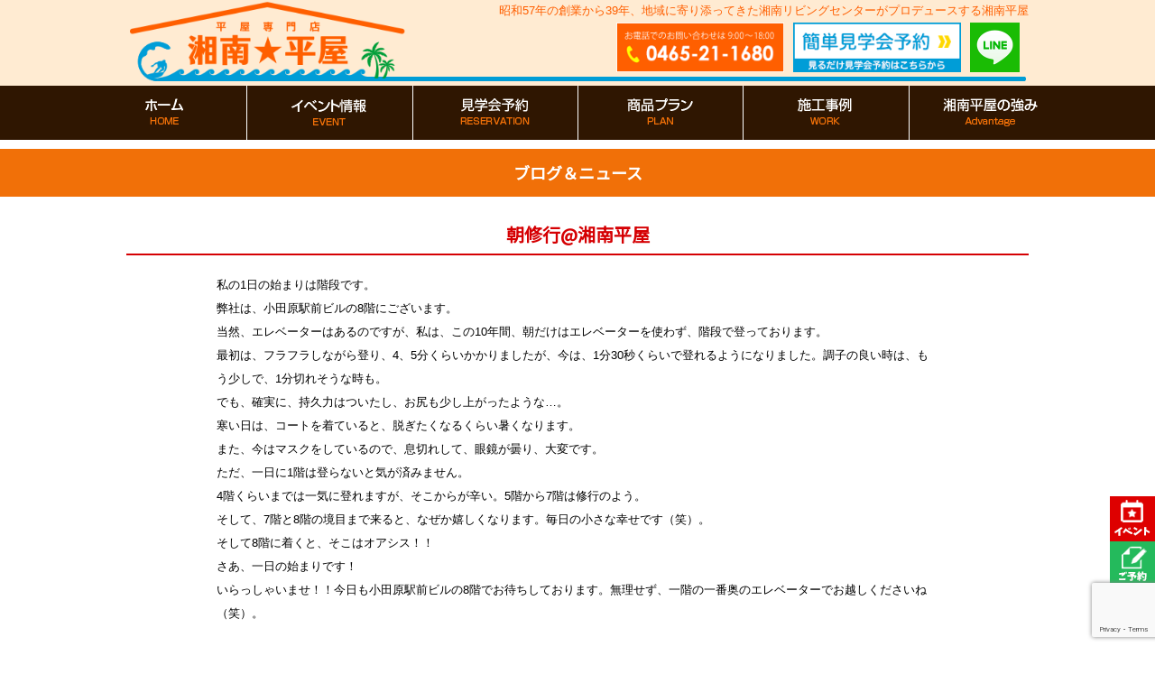

--- FILE ---
content_type: text/html; charset=UTF-8
request_url: https://shonan-hiraya.com/5103
body_size: 10643
content:

<!DOCTYPE html PUBLIC "-//W3C//DTD XHTML 1.0 Transitional//EN" "http://www.w3.org/TR/xhtml1/DTD/xhtml1-transitional.dtd">
<html xmlns="http://www.w3.org/1999/xhtml">
<head>
<!--2021-9-10-Digima -->
<script async src="https://beacon.digima.com/v2/bootstrap/d0b-QVNJUVRUWVU0T3xaRXdUb05CeFVIUjdlb3hkQXhRUw"></script>

<!-- Google tag (gtag.js) 2024.1 -->
<script async src="https://www.googletagmanager.com/gtag/js?id=G-TZBFB1NVWF"></script>
<script>
  window.dataLayer = window.dataLayer || [];
  function gtag(){dataLayer.push(arguments);}
  gtag('js', new Date());

  gtag('config', 'G-TZBFB1NVWF');
</script>

<!--  2024-01　Clarityコード   -->
<script type="text/javascript">
    (function(c,l,a,r,i,t,y){
        c[a]=c[a]||function(){(c[a].q=c[a].q||[]).push(arguments)};
        t=l.createElement(r);t.async=1;t.src="https://www.clarity.ms/tag/"+i;
        y=l.getElementsByTagName(r)[0];y.parentNode.insertBefore(t,y);
    })(window, document, "clarity", "script", "klnstl5t6e");
</script>

	
<meta http-equiv="Content-Type" content="text/html; charset=UTF-8" />
<title>朝修行@湘南平屋 - 湘南平屋｜神奈川県小田原・湘南の平屋専門店</title>
<link rel="stylesheet" href="https://shonan-hiraya.com/wp-content/themes/rdsgn/contents.css?201201" type="text/css" media="screen" />
<link rel="stylesheet" href="https://shonan-hiraya.com/wp-content/themes/rdsgn/base.css" type="text/css" media="screen" />
<link rel="stylesheet" href="https://shonan-hiraya.com/wp-content/themes/rdsgn/style.css" type="text/css" media="screen" />
<link rel="alternate" type="application/rss+xml" title="湘南平屋｜神奈川県小田原・湘南の平屋専門店 RSS Feed" href="https://shonan-hiraya.com/feed" />
<link rel="pingback" href="https://shonan-hiraya.com/xmlrpc.php" />
	
<script type="text/javascript" src="https://shonan-hiraya.com/wp-content/themes/rdsgn/js/smoothscroll.js"></script>
<script type="text/javascript" src="https://shonan-hiraya.com/wp-content/themes/rdsgn/js/rollover.js"></script>
<link href="https://fonts.googleapis.com/css?family=Noto+Sans+JP" rel="stylesheet">
<link href="https://fonts.googleapis.com/css2?family=Oswald:wght@700&display=swap" rel="stylesheet">
	
<script src="//code.jquery.com/jquery-1.12.0.min.js"></script>
<!--<script type="text/javascript" src="https://shonan-hiraya.com/wp-content/themes/rdsgn/js/jquery-3.2.1.slim.min.js"></script>
<script type="text/javascript" src="https://shonan-hiraya.com/wp-content/themes/rdsgn/js/jquery.bxslider.min.js"></script>
<link href="https://shonan-hiraya.com/wp-content/themes/rdsgn/js/style_s.css" rel="stylesheet" type="text/css" />


	
<script type="text/javascript">
$(function(){
    var slide = $('#slider ul').bxSlider({
        slideWidth  : 1000,
        slideMargin : 0,
        controls    : true,
        auto        : true,
        minSlides   : 3,
        maxSlides   : 3,
        moveSlides  : 1,
        speed       : 1000,
        pause       : 6000,
        onSlideAfter: function(){
            slide.startAuto();
        }
    });
});
</script>-->

<rdf:RDF xmlns:rdf="http://www.w3.org/1999/02/22-rdf-syntax-ns#"
			xmlns:dc="http://purl.org/dc/elements/1.1/"
			xmlns:trackback="http://madskills.com/public/xml/rss/module/trackback/">
		<rdf:Description rdf:about="https://shonan-hiraya.com/5103"
    dc:identifier="https://shonan-hiraya.com/5103"
    dc:title="朝修行@湘南平屋"
    trackback:ping="https://shonan-hiraya.com/5103/trackback" />
</rdf:RDF>	
	
	
	
<meta name="keywords" content="ブログ＆ニュース,神奈川県,小田原市,南足柄市,湯河原町,真鶴町,箱根町,山北町,松田町,開成町,中井町,大井町,平屋専門店,平屋,フラットハウス,新築,戸建,ローコスト,湘南,湘南平屋,湘南平屋専門店,小田原平屋専門店" />
<meta name="description" content="私の1日の始まりは階段です。 弊社は、小田原駅前ビルの8階にございます。 当然、エレベーターはあるのですが、私は、この10年間、朝だけはエレベーターを使わず、階段で登っております。 最初は、フラフラしながら登り、4、5分くらいかかりましたが" />
<meta name='robots' content='max-image-preview:large' />
	<style>img:is([sizes="auto" i], [sizes^="auto," i]) { contain-intrinsic-size: 3000px 1500px }</style>
	<script type="text/javascript">
/* <![CDATA[ */
window._wpemojiSettings = {"baseUrl":"https:\/\/s.w.org\/images\/core\/emoji\/16.0.1\/72x72\/","ext":".png","svgUrl":"https:\/\/s.w.org\/images\/core\/emoji\/16.0.1\/svg\/","svgExt":".svg","source":{"concatemoji":"https:\/\/shonan-hiraya.com\/wp-includes\/js\/wp-emoji-release.min.js?ver=6.8.3"}};
/*! This file is auto-generated */
!function(s,n){var o,i,e;function c(e){try{var t={supportTests:e,timestamp:(new Date).valueOf()};sessionStorage.setItem(o,JSON.stringify(t))}catch(e){}}function p(e,t,n){e.clearRect(0,0,e.canvas.width,e.canvas.height),e.fillText(t,0,0);var t=new Uint32Array(e.getImageData(0,0,e.canvas.width,e.canvas.height).data),a=(e.clearRect(0,0,e.canvas.width,e.canvas.height),e.fillText(n,0,0),new Uint32Array(e.getImageData(0,0,e.canvas.width,e.canvas.height).data));return t.every(function(e,t){return e===a[t]})}function u(e,t){e.clearRect(0,0,e.canvas.width,e.canvas.height),e.fillText(t,0,0);for(var n=e.getImageData(16,16,1,1),a=0;a<n.data.length;a++)if(0!==n.data[a])return!1;return!0}function f(e,t,n,a){switch(t){case"flag":return n(e,"\ud83c\udff3\ufe0f\u200d\u26a7\ufe0f","\ud83c\udff3\ufe0f\u200b\u26a7\ufe0f")?!1:!n(e,"\ud83c\udde8\ud83c\uddf6","\ud83c\udde8\u200b\ud83c\uddf6")&&!n(e,"\ud83c\udff4\udb40\udc67\udb40\udc62\udb40\udc65\udb40\udc6e\udb40\udc67\udb40\udc7f","\ud83c\udff4\u200b\udb40\udc67\u200b\udb40\udc62\u200b\udb40\udc65\u200b\udb40\udc6e\u200b\udb40\udc67\u200b\udb40\udc7f");case"emoji":return!a(e,"\ud83e\udedf")}return!1}function g(e,t,n,a){var r="undefined"!=typeof WorkerGlobalScope&&self instanceof WorkerGlobalScope?new OffscreenCanvas(300,150):s.createElement("canvas"),o=r.getContext("2d",{willReadFrequently:!0}),i=(o.textBaseline="top",o.font="600 32px Arial",{});return e.forEach(function(e){i[e]=t(o,e,n,a)}),i}function t(e){var t=s.createElement("script");t.src=e,t.defer=!0,s.head.appendChild(t)}"undefined"!=typeof Promise&&(o="wpEmojiSettingsSupports",i=["flag","emoji"],n.supports={everything:!0,everythingExceptFlag:!0},e=new Promise(function(e){s.addEventListener("DOMContentLoaded",e,{once:!0})}),new Promise(function(t){var n=function(){try{var e=JSON.parse(sessionStorage.getItem(o));if("object"==typeof e&&"number"==typeof e.timestamp&&(new Date).valueOf()<e.timestamp+604800&&"object"==typeof e.supportTests)return e.supportTests}catch(e){}return null}();if(!n){if("undefined"!=typeof Worker&&"undefined"!=typeof OffscreenCanvas&&"undefined"!=typeof URL&&URL.createObjectURL&&"undefined"!=typeof Blob)try{var e="postMessage("+g.toString()+"("+[JSON.stringify(i),f.toString(),p.toString(),u.toString()].join(",")+"));",a=new Blob([e],{type:"text/javascript"}),r=new Worker(URL.createObjectURL(a),{name:"wpTestEmojiSupports"});return void(r.onmessage=function(e){c(n=e.data),r.terminate(),t(n)})}catch(e){}c(n=g(i,f,p,u))}t(n)}).then(function(e){for(var t in e)n.supports[t]=e[t],n.supports.everything=n.supports.everything&&n.supports[t],"flag"!==t&&(n.supports.everythingExceptFlag=n.supports.everythingExceptFlag&&n.supports[t]);n.supports.everythingExceptFlag=n.supports.everythingExceptFlag&&!n.supports.flag,n.DOMReady=!1,n.readyCallback=function(){n.DOMReady=!0}}).then(function(){return e}).then(function(){var e;n.supports.everything||(n.readyCallback(),(e=n.source||{}).concatemoji?t(e.concatemoji):e.wpemoji&&e.twemoji&&(t(e.twemoji),t(e.wpemoji)))}))}((window,document),window._wpemojiSettings);
/* ]]> */
</script>
	<style type="text/css">
	.wp-pagenavi{float:left !important; }
	</style>
  <style id='wp-emoji-styles-inline-css' type='text/css'>

	img.wp-smiley, img.emoji {
		display: inline !important;
		border: none !important;
		box-shadow: none !important;
		height: 1em !important;
		width: 1em !important;
		margin: 0 0.07em !important;
		vertical-align: -0.1em !important;
		background: none !important;
		padding: 0 !important;
	}
</style>
<link rel='stylesheet' id='contact-form-7-css' href='https://shonan-hiraya.com/wp-content/plugins/contact-form-7/includes/css/styles.css?ver=6.1.2' type='text/css' media='all' />
<link rel='stylesheet' id='fancybox-css' href='https://shonan-hiraya.com/wp-content/plugins/easy-fancybox/fancybox/1.5.4/jquery.fancybox.min.css?ver=6.8.3' type='text/css' media='screen' />
<style id='fancybox-inline-css' type='text/css'>
#fancybox-outer{background:#ffffff}#fancybox-content{background:#ffffff;border-color:#ffffff;color:#000000;}#fancybox-title,#fancybox-title-float-main{color:#fff}
</style>
<link rel='stylesheet' id='wp-pagenavi-style-css' href='https://shonan-hiraya.com/wp-content/plugins/wp-pagenavi-style/css/css3_black.css?ver=1.0' type='text/css' media='all' />
<!--n2css--><!--n2js--><script type="text/javascript" src="https://shonan-hiraya.com/wp-includes/js/jquery/jquery.min.js?ver=3.7.1" id="jquery-core-js"></script>
<script type="text/javascript" src="https://shonan-hiraya.com/wp-includes/js/jquery/jquery-migrate.min.js?ver=3.4.1" id="jquery-migrate-js"></script>
<link rel="https://api.w.org/" href="https://shonan-hiraya.com/wp-json/" /><link rel="alternate" title="JSON" type="application/json" href="https://shonan-hiraya.com/wp-json/wp/v2/posts/5103" /><link rel="EditURI" type="application/rsd+xml" title="RSD" href="https://shonan-hiraya.com/xmlrpc.php?rsd" />
<meta name="generator" content="WordPress 6.8.3" />
<link rel="canonical" href="https://shonan-hiraya.com/5103" />
<link rel='shortlink' href='https://shonan-hiraya.com/?p=5103' />
<link rel="alternate" title="oEmbed (JSON)" type="application/json+oembed" href="https://shonan-hiraya.com/wp-json/oembed/1.0/embed?url=https%3A%2F%2Fshonan-hiraya.com%2F5103" />
<link rel="alternate" title="oEmbed (XML)" type="text/xml+oembed" href="https://shonan-hiraya.com/wp-json/oembed/1.0/embed?url=https%3A%2F%2Fshonan-hiraya.com%2F5103&#038;format=xml" />
	<style type="text/css">
	 .wp-pagenavi
	{
		font-size:12px !important;
	}
	</style>
	</head>

<body class="layout-tw">

	
<a name="top" id="top"></a>
	
<div id="title">
<div id="title-inner">
	<div class="logo"><a href="https://shonan-hiraya.com/"><img src="https://shonan-hiraya.com/image/base/logo.png" alt="湘南平屋・平屋専門店"/></a></div>
	<div class="contact"><img src="https://shonan-hiraya.com/image/base/tel.png" alt=""/><a href="https://shonan-hiraya.com/resev"><img src="https://shonan-hiraya.com/image/base/cont.png" alt="見学会予約"/></a><a href="https://line.me/R/ti/p/%40970fakok" target="_blank"><img src="https://shonan-hiraya.com/image/base/line.png" alt="LINE"/></a></div>
<div class="head-come">昭和57年の創業から39年、地域に寄り添ってきた湘南リビングセンターがプロデュースする湘南平屋</div>
</div>
</div>
<!--/title-->
	
<div class="gnavi-bg">
<div class="gnavi__wrap">
<ul class="gnavi__lists">
<li class="gnavi__list"><a href="https://shonan-hiraya.com/"><img src="https://shonan-hiraya.com/image/nav/nav_01.png" alt="平屋専門店TOP"/></a></li>
<li class="gnavi__list"><a href="https://shonan-hiraya.com/event"><img src="https://shonan-hiraya.com/image/nav/nav-02.png" alt="イベント情報"/></a></li>
<li class="gnavi__list"><a href="https://shonan-hiraya.com/resev"><img src="https://shonan-hiraya.com/image/nav/nav-03.png" alt="見学会予約"/></a></li>

<li class="gnavi__list"><a href="https://shonan-hiraya.com/plan"><img src="https://shonan-hiraya.com/image/nav/nav-05.png" alt="商品プラン"/></a></li>
<li class="gnavi__list"><a href="https://shonan-hiraya.com/works2"><img src="https://shonan-hiraya.com/image/nav/nav-11.png" alt="施工事例"/></a></li>
<li class="gnavi__list"><a href="#"><img src="https://shonan-hiraya.com/image/nav/nav-10-5.png" alt="湘南平屋の強み"/></a>
            <ul class="dropdown__lists">
                <li class="dropdown__list"><a href="https://shonan-hiraya.com/standard"><img src="https://shonan-hiraya.com/image/nav/s1.png" alt=""/></a></li>
                <li class="dropdown__list"><a href="https://shonan-hiraya.com/onestop"><img src="https://shonan-hiraya.com/image/nav/s2.png" alt=""/></a></li>
            </ul>
	</li>
 </ul>
</div>	
</div>
	
	
	
	
	
	
	
	







<div class="sub-tt">ブログ＆ニュース </div>

<div id="sub-cont">


	


<div class="midashi-b">朝修行@湘南平屋</div>


	<div class="blog-cont">
<p>私の1日の始まりは階段です。<br />
弊社は、小田原駅前ビルの8階にございます。<br />
当然、エレベーターはあるのですが、私は、この10年間、朝だけはエレベーターを使わず、階段で登っております。<br />
最初は、フラフラしながら登り、4、5分くらいかかりましたが、今は、1分30秒くらいで登れるようになりました。調子の良い時は、もう少しで、1分切れそうな時も。<br />
でも、確実に、持久力はついたし、お尻も少し上がったような…。<br />
寒い日は、コートを着ていると、脱ぎたくなるくらい暑くなります。<br />
また、今はマスクをしているので、息切れして、眼鏡が曇り、大変です。<br />
ただ、一日に1階は登らないと気が済みません。<br />
4階くらいまでは一気に登れますが、そこからが辛い。5階から7階は修行のよう。<br />
そして、7階と8階の境目まで来ると、なぜか嬉しくなります。毎日の小さな幸せです（笑）。<br />
そして8階に着くと、そこはオアシス！！<br />
さあ、一日の始まりです！<br />
いらっしゃいませ！！今日も小田原駅前ビルの8階でお待ちしております。無理せず、一階の一番奥のエレベーターでお越しくださいね（笑）。</p>
<p>&nbsp;</p>
<img loading="lazy" decoding="async" class="alignnone size-medium wp-image-5219" src="https://shonan-hiraya.com/wp-content/uploads/2021/02/2DD5D69F-3E9E-46C5-B5FC-54A5728D9E48-225x300.jpg" alt="" width="225" height="300" srcset="https://shonan-hiraya.com/wp-content/uploads/2021/02/2DD5D69F-3E9E-46C5-B5FC-54A5728D9E48-225x300.jpg 225w, https://shonan-hiraya.com/wp-content/uploads/2021/02/2DD5D69F-3E9E-46C5-B5FC-54A5728D9E48-768x1024.jpg 768w, https://shonan-hiraya.com/wp-content/uploads/2021/02/2DD5D69F-3E9E-46C5-B5FC-54A5728D9E48-1152x1536.jpg 1152w, https://shonan-hiraya.com/wp-content/uploads/2021/02/2DD5D69F-3E9E-46C5-B5FC-54A5728D9E48-750x1000.jpg 750w, https://shonan-hiraya.com/wp-content/uploads/2021/02/2DD5D69F-3E9E-46C5-B5FC-54A5728D9E48.jpg 1536w" sizes="auto, (max-width: 225px) 100vw, 225px" /> <img loading="lazy" decoding="async" class="alignnone size-medium wp-image-5221" src="https://shonan-hiraya.com/wp-content/uploads/2021/02/FE7FB734-50F6-4E5A-9289-A840A16B0F7E-225x300.jpg" alt="" width="225" height="300" srcset="https://shonan-hiraya.com/wp-content/uploads/2021/02/FE7FB734-50F6-4E5A-9289-A840A16B0F7E-225x300.jpg 225w, https://shonan-hiraya.com/wp-content/uploads/2021/02/FE7FB734-50F6-4E5A-9289-A840A16B0F7E-768x1024.jpg 768w, https://shonan-hiraya.com/wp-content/uploads/2021/02/FE7FB734-50F6-4E5A-9289-A840A16B0F7E-1152x1536.jpg 1152w, https://shonan-hiraya.com/wp-content/uploads/2021/02/FE7FB734-50F6-4E5A-9289-A840A16B0F7E-750x1000.jpg 750w, https://shonan-hiraya.com/wp-content/uploads/2021/02/FE7FB734-50F6-4E5A-9289-A840A16B0F7E.jpg 1536w" sizes="auto, (max-width: 225px) 100vw, 225px" /><img loading="lazy" decoding="async" class="alignnone size-medium wp-image-5220" src="https://shonan-hiraya.com/wp-content/uploads/2021/02/DF26AB9D-1D7D-4FA6-98EB-8FF8C83E86A0-300x225.jpg" alt="" width="300" height="225" srcset="https://shonan-hiraya.com/wp-content/uploads/2021/02/DF26AB9D-1D7D-4FA6-98EB-8FF8C83E86A0-300x225.jpg 300w, https://shonan-hiraya.com/wp-content/uploads/2021/02/DF26AB9D-1D7D-4FA6-98EB-8FF8C83E86A0-1024x768.jpg 1024w, https://shonan-hiraya.com/wp-content/uploads/2021/02/DF26AB9D-1D7D-4FA6-98EB-8FF8C83E86A0-768x576.jpg 768w, https://shonan-hiraya.com/wp-content/uploads/2021/02/DF26AB9D-1D7D-4FA6-98EB-8FF8C83E86A0-1536x1152.jpg 1536w, https://shonan-hiraya.com/wp-content/uploads/2021/02/DF26AB9D-1D7D-4FA6-98EB-8FF8C83E86A0-350x263.jpg 350w, https://shonan-hiraya.com/wp-content/uploads/2021/02/DF26AB9D-1D7D-4FA6-98EB-8FF8C83E86A0-1000x750.jpg 1000w, https://shonan-hiraya.com/wp-content/uploads/2021/02/DF26AB9D-1D7D-4FA6-98EB-8FF8C83E86A0.jpg 2048w" sizes="auto, (max-width: 300px) 100vw, 300px" />
<p>&nbsp;</p>
<p>&nbsp;</p>
<p>&nbsp;</p>
<p>&nbsp;</p>
<p>&nbsp;</p>
<p>&nbsp;</p>
<p>&nbsp;</p>
<p>&nbsp;</p>
<p>&nbsp;</p>
<p>&nbsp;</p>
<p>&nbsp;</p>
<p>&nbsp;</p>
<p>&nbsp;</p>
<p>&nbsp;</p>
<p>&nbsp;</p>
<p>&nbsp;</p>
<p>&nbsp;</p>
<p><span style="font-size: 12pt;">今週末も<span style="color: #ff0000;">南足柄市三竹677-1</span>で<span style="color: #008000; font-size: 18pt;">『平屋見学会』</span>を開催しております。</span></p>
<p><span style="font-size: 12pt;"><span style="color: #ff00ff;">地震に強い家</span>をご検討されている方、<span style="color: #ff00ff;">ローコスト</span>でご検討されている方…、</span></p>
<p><span style="font-size: 12pt;">他にも<span style="color: #ff00ff;">移住</span>をご検討されている方のご相談も承っております。</span></p>
<p><span style="font-size: 12pt;">まずは一度ご覧下さい。</span></p>
<p><span style="color: #008000; font-size: 14pt;"><span style="color: #ff0000;"><span style="color: #333333; font-size: 16px;">お問い合わせは</span><span style="font-size: 18pt;">０４６５－２１－１６８０</span></span></span>まで。</p>
<p>&nbsp;</p>
<p>&nbsp;</p>
<p>【神奈川県小田原市を中心に展開！湘南平屋！】</p>
<p>今、全国で話題の平屋住宅専門店がついに、小田原市に上陸！平屋住宅専門店　湘南平屋！建売、中古住宅、中古物件と同じ価格で新築が買える時代になりました！<br />
小田原市近郊エリアの方は、モデルハウス見学を随時予約受付中です！</p>
<p>【小田原へ移住を検討されている方へ】</p>
<p>交通機関が充実しているから都心とも大きな距離感なく、自然に恵まれて子育てにも最適な環境。さらに生活がしやすく治安もいい小田原移住はいかがでしょうか。</p>
<p>&#8212;&#8212;&#8212;&#8212;&#8212;&#8212;&#8212;&#8212;&#8212;&#8212;&#8212;&#8212;<br />
【イベント情報】</p>
<p>『新築を探しているけど、お金が…。』<br />
という方は、見るだけ！見学会へ是非一度ご参加下さい。<br />
展示場で新築モデルハウスが見学可能です。<br />
建売、中古住宅、中古物件を希望の方も、意外と知らない新築との違いをお伝えいたします。<br />
是非、湘南平屋の新築モデルハウスを一度ご覧ください！</p>
<p>&nbsp;</p>
<div class="clear"></div>


	</div>
<div class="blog-link">
	<div class="blog-pre"><a href="https://shonan-hiraya.com/5101" rel="prev">« ソウルフード@湘南平屋</a></div>
	<div class="blog-ran"><a href="https://shonan-hiraya.com/category/blog">一覧</a></div>
	<div class="blog-next"><a href="https://shonan-hiraya.com/5202" rel="next">スプーンチョコ@湘南平屋 »</a></div>
</div>
		

	
<div class="m-t40"><a href="https://shonan-hiraya.com/resev"><img src="https://shonan-hiraya.com/image/base/contact_off.png" width="1000" height="396" alt="モデルハウス見学会予約"/></a></div>

	
	
</div>


<div id="bottom">
 <div id="bottom-inner">
 <div class="bottom-l">
<ul id="footer">
<li><a href="https://shonan-hiraya.com/">トップページ</a></li>
<li><a href="https://shonan-hiraya.com/event">イベント情報</a></li>
<li><a href="https://shonan-hiraya.com/resev">見学会予約</a></li>
<li><a href="https://shonan-hiraya.com/apply-tenpo">来店予約</a></li>
<li><a href="https://shonan-hiraya.com/plan">商品プラン</a></li>
<li><a href="https://shonan-hiraya.com/hiraya-plus">平屋ぷらす</a></li>
<li><a href="https://shonan-hiraya.com/roof">平屋ルーフ</a></li>
<li><a href="https://shonan-hiraya.com/kohiraya">湘南小平屋</a></li>
<li><a href="https://shonan-hiraya.com/works2">施工事例</a></li>
<li><a href="https://shonan-hiraya.com/point">平屋暮らしの良さ</a></li> 
<li><a href="https://shonan-hiraya.com/secret">安さの秘密</a></li>            
<li><a href="https://shonan-hiraya.com/voice">お客様の声</a></li>
<li><a href="https://shonan-hiraya.com/works">ルームツアー</a></li>
<li><a href="http://www.sn-living.co.jp/entry/284072/" target="_blank">土地情報</a></li>
<!--li><a href="https://shonan-hiraya.com/tochi">おススメ土地情報</a></li-->
<li><a href="https://shonan-hiraya.com/concept1">コンセプト</a></li>
<li><a href="https://shonan-hiraya.com/company">会社概要</a></li>
<li><a href="https://shonan-hiraya.com/category/media">メディア掲載</a></li>
<li><a href="https://shonan-hiraya.com/category/blog">スタッフブログ</a></li>
<li><a href="https://shonan-hiraya.com/kashiya">貸家経営のメリット</a></li>
<li><a href="https://shonan-hiraya.com/camp">建て替え応援キャンペーン</a></li>
</ul>
<div class="clear"></div>
 </div>

 
<div class="bottom-r ov">
	<img src="https://shonan-hiraya.com/image/base/tel.png" alt="" class="m-r5"/><a href="https://shonan-hiraya.com/resev"><img src="https://shonan-hiraya.com/image/base/cont.png" alt=""/></a>
	<div class="m-t10"><a href="http://www.sn-living.co.jp/" target="_blank"><img src="https://shonan-hiraya.com/image/base/snl.png" alt=""/></a></div>
	<div class="m-t10"><a href="https://kaitaicong.com/" target="_blank"><img src="https://shonan-hiraya.com/wp-content/uploads/2025/01/logo.png" alt="" width="200"/></a></div>
	 </div>
	 
	
 
 <div class="clear"></div>

</div>
</div>


<div id="copy">湘南平屋｜神奈川県小田原・湘南の平屋住宅専門店</div>

<div class="rightbn ov">
	<li><a href="https://shonan-hiraya.com/event"><img src="https://shonan-hiraya.com/image/side/event.png" width="50" height="50" alt="イベント情報"/></a></li>
	<li><a href="https://shonan-hiraya.com/resev"><img src="https://shonan-hiraya.com/image/side/resev.png" width="50" height="50" alt="ご予約"/></a></li>
	<li><a href="#top"><img src="https://shonan-hiraya.com/image/side/top.png" width="50" height="50" alt="トップへ戻る"/></a></li>
</div>


<!-- 平屋プラスのアニメーション -->



<script>
var thanksPage = {
    5: 'https://shonan-hiraya.com/thx',
    5897: 'https://shonan-hiraya.com/thx',
    4156: 'https://shonan-hiraya.com/thx2',
	4568: 'https://shonan-hiraya.com/thx3',
	4891: 'https://shonan-hiraya.com/thx4',
};
document.addEventListener( 'wpcf7mailsent', function( event ) {
    location = thanksPage[event.detail.contactFormId];
}, false );
</script>




<!---2022-08-ポップアップ設定---->
<script src="https://ajax.googleapis.com/ajax/libs/jquery/3.3.1/jquery.min.js"></script>
<script src="https://cdnjs.cloudflare.com/ajax/libs/jquery-cookie/1.4.1/jquery.cookie.min.js"></script>
<link rel="stylesheet" href="https://shonan-hiraya.com/wp-content/themes/rdsgn/popup.css">
<!-- popup -->
<!--<div id="show" class="container section"><a href="javascript:;" id="popb" class="btn waves-effect">－</a></div>-->
<div class="popup"><div class="card-action">
<a class="right btn-flat waves-effect" href="javascript:;">✕</a>
</div>
<div class="card horizontal">
<div class="card-content">

<a href="https://shonan-hiraya.com/event/21389"><img src="https://shonan-hiraya.com/image/popup.png" alt="イベント予約はこちら"></a>
</div></div></div><!-- /.popup -->
<script>
let popup = document.querySelector('.popup');

if($.cookie('popFlg') != 'on'){
window.addEventListener("scroll", function () {
const scroll = window.pageYOffset;
if (scroll > 200) {
 popup.classList.add('popup-animate');
}
});
}
//document.querySelector('#show').addEventListener('click', function(){
//  popup.classList.remove('popup-animate');
//  popup.classList.remove('popup-dismiss');
//  setTimeout(function(){
//    popup.classList.add('popup-animate')
//  }, 0);
//})

document.querySelector('.popup').addEventListener('click', function(e){
    if(e.target.innerText === '✕'){
    e.target.closest('.popup').classList.add('popup-dismiss');
	e.target.closest('.popup').style.display ="none";
	$.cookie('popFlg', 'on', { expires: 30,path: '/' }); //cookieの保存
    }
})
</script>



<script type="speculationrules">
{"prefetch":[{"source":"document","where":{"and":[{"href_matches":"\/*"},{"not":{"href_matches":["\/wp-*.php","\/wp-admin\/*","\/wp-content\/uploads\/*","\/wp-content\/*","\/wp-content\/plugins\/*","\/wp-content\/themes\/rdsgn\/*","\/*\\?(.+)"]}},{"not":{"selector_matches":"a[rel~=\"nofollow\"]"}},{"not":{"selector_matches":".no-prefetch, .no-prefetch a"}}]},"eagerness":"conservative"}]}
</script>
<script type="text/javascript" src="https://shonan-hiraya.com/wp-includes/js/dist/hooks.min.js?ver=4d63a3d491d11ffd8ac6" id="wp-hooks-js"></script>
<script type="text/javascript" src="https://shonan-hiraya.com/wp-includes/js/dist/i18n.min.js?ver=5e580eb46a90c2b997e6" id="wp-i18n-js"></script>
<script type="text/javascript" id="wp-i18n-js-after">
/* <![CDATA[ */
wp.i18n.setLocaleData( { 'text direction\u0004ltr': [ 'ltr' ] } );
/* ]]> */
</script>
<script type="text/javascript" src="https://shonan-hiraya.com/wp-content/plugins/contact-form-7/includes/swv/js/index.js?ver=6.1.2" id="swv-js"></script>
<script type="text/javascript" id="contact-form-7-js-translations">
/* <![CDATA[ */
( function( domain, translations ) {
	var localeData = translations.locale_data[ domain ] || translations.locale_data.messages;
	localeData[""].domain = domain;
	wp.i18n.setLocaleData( localeData, domain );
} )( "contact-form-7", {"translation-revision-date":"2025-09-30 07:44:19+0000","generator":"GlotPress\/4.0.1","domain":"messages","locale_data":{"messages":{"":{"domain":"messages","plural-forms":"nplurals=1; plural=0;","lang":"ja_JP"},"This contact form is placed in the wrong place.":["\u3053\u306e\u30b3\u30f3\u30bf\u30af\u30c8\u30d5\u30a9\u30fc\u30e0\u306f\u9593\u9055\u3063\u305f\u4f4d\u7f6e\u306b\u7f6e\u304b\u308c\u3066\u3044\u307e\u3059\u3002"],"Error:":["\u30a8\u30e9\u30fc:"]}},"comment":{"reference":"includes\/js\/index.js"}} );
/* ]]> */
</script>
<script type="text/javascript" id="contact-form-7-js-before">
/* <![CDATA[ */
var wpcf7 = {
    "api": {
        "root": "https:\/\/shonan-hiraya.com\/wp-json\/",
        "namespace": "contact-form-7\/v1"
    }
};
/* ]]> */
</script>
<script type="text/javascript" src="https://shonan-hiraya.com/wp-content/plugins/contact-form-7/includes/js/index.js?ver=6.1.2" id="contact-form-7-js"></script>
<script type="text/javascript" src="https://shonan-hiraya.com/wp-content/plugins/easy-fancybox/vendor/purify.min.js?ver=6.8.3" id="fancybox-purify-js"></script>
<script type="text/javascript" id="jquery-fancybox-js-extra">
/* <![CDATA[ */
var efb_i18n = {"close":"Close","next":"Next","prev":"Previous","startSlideshow":"Start slideshow","toggleSize":"Toggle size"};
/* ]]> */
</script>
<script type="text/javascript" src="https://shonan-hiraya.com/wp-content/plugins/easy-fancybox/fancybox/1.5.4/jquery.fancybox.min.js?ver=6.8.3" id="jquery-fancybox-js"></script>
<script type="text/javascript" id="jquery-fancybox-js-after">
/* <![CDATA[ */
var fb_timeout, fb_opts={'autoScale':true,'showCloseButton':true,'width':560,'height':340,'margin':20,'pixelRatio':'false','padding':10,'centerOnScroll':false,'enableEscapeButton':true,'speedIn':300,'speedOut':300,'overlayShow':true,'hideOnOverlayClick':true,'overlayColor':'#000','overlayOpacity':0.6,'minViewportWidth':320,'minVpHeight':320,'disableCoreLightbox':'true','enableBlockControls':'true','fancybox_openBlockControls':'true' };
if(typeof easy_fancybox_handler==='undefined'){
var easy_fancybox_handler=function(){
jQuery([".nolightbox","a.wp-block-file__button","a.pin-it-button","a[href*='pinterest.com\/pin\/create']","a[href*='facebook.com\/share']","a[href*='twitter.com\/share']"].join(',')).addClass('nofancybox');
jQuery('a.fancybox-close').on('click',function(e){e.preventDefault();jQuery.fancybox.close()});
/* IMG */
						var unlinkedImageBlocks=jQuery(".wp-block-image > img:not(.nofancybox,figure.nofancybox>img)");
						unlinkedImageBlocks.wrap(function() {
							var href = jQuery( this ).attr( "src" );
							return "<a href='" + href + "'></a>";
						});
var fb_IMG_select=jQuery('a[href*=".jpg" i]:not(.nofancybox,li.nofancybox>a,figure.nofancybox>a),area[href*=".jpg" i]:not(.nofancybox),a[href*=".png" i]:not(.nofancybox,li.nofancybox>a,figure.nofancybox>a),area[href*=".png" i]:not(.nofancybox),a[href*=".webp" i]:not(.nofancybox,li.nofancybox>a,figure.nofancybox>a),area[href*=".webp" i]:not(.nofancybox),a[href*=".jpeg" i]:not(.nofancybox,li.nofancybox>a,figure.nofancybox>a),area[href*=".jpeg" i]:not(.nofancybox)');
fb_IMG_select.addClass('fancybox image');
var fb_IMG_sections=jQuery('.gallery,.wp-block-gallery,.tiled-gallery,.wp-block-jetpack-tiled-gallery,.ngg-galleryoverview,.ngg-imagebrowser,.nextgen_pro_blog_gallery,.nextgen_pro_film,.nextgen_pro_horizontal_filmstrip,.ngg-pro-masonry-wrapper,.ngg-pro-mosaic-container,.nextgen_pro_sidescroll,.nextgen_pro_slideshow,.nextgen_pro_thumbnail_grid,.tiled-gallery');
fb_IMG_sections.each(function(){jQuery(this).find(fb_IMG_select).attr('rel','gallery-'+fb_IMG_sections.index(this));});
jQuery('a.fancybox,area.fancybox,.fancybox>a').each(function(){jQuery(this).fancybox(jQuery.extend(true,{},fb_opts,{'transition':'elastic','transitionIn':'elastic','transitionOut':'elastic','opacity':false,'hideOnContentClick':false,'titleShow':true,'titlePosition':'over','titleFromAlt':true,'showNavArrows':true,'enableKeyboardNav':true,'cyclic':false,'mouseWheel':'true','changeSpeed':250,'changeFade':300}))});
};};
jQuery(easy_fancybox_handler);jQuery(document).on('post-load',easy_fancybox_handler);
/* ]]> */
</script>
<script type="text/javascript" src="https://shonan-hiraya.com/wp-content/plugins/easy-fancybox/vendor/jquery.easing.min.js?ver=1.4.1" id="jquery-easing-js"></script>
<script type="text/javascript" src="https://shonan-hiraya.com/wp-content/plugins/easy-fancybox/vendor/jquery.mousewheel.min.js?ver=3.1.13" id="jquery-mousewheel-js"></script>
<script type="text/javascript" src="https://www.google.com/recaptcha/api.js?render=6LdYZYkqAAAAANJYbNyu-gSxcfOayF17Av3f6mia&amp;ver=3.0" id="google-recaptcha-js"></script>
<script type="text/javascript" src="https://shonan-hiraya.com/wp-includes/js/dist/vendor/wp-polyfill.min.js?ver=3.15.0" id="wp-polyfill-js"></script>
<script type="text/javascript" id="wpcf7-recaptcha-js-before">
/* <![CDATA[ */
var wpcf7_recaptcha = {
    "sitekey": "6LdYZYkqAAAAANJYbNyu-gSxcfOayF17Av3f6mia",
    "actions": {
        "homepage": "homepage",
        "contactform": "contactform"
    }
};
/* ]]> */
</script>
<script type="text/javascript" src="https://shonan-hiraya.com/wp-content/plugins/contact-form-7/modules/recaptcha/index.js?ver=6.1.2" id="wpcf7-recaptcha-js"></script>
</body>
</html>

--- FILE ---
content_type: text/html; charset=utf-8
request_url: https://www.google.com/recaptcha/api2/anchor?ar=1&k=6LdYZYkqAAAAANJYbNyu-gSxcfOayF17Av3f6mia&co=aHR0cHM6Ly9zaG9uYW4taGlyYXlhLmNvbTo0NDM.&hl=en&v=N67nZn4AqZkNcbeMu4prBgzg&size=invisible&anchor-ms=20000&execute-ms=30000&cb=to1irxujj8b4
body_size: 48448
content:
<!DOCTYPE HTML><html dir="ltr" lang="en"><head><meta http-equiv="Content-Type" content="text/html; charset=UTF-8">
<meta http-equiv="X-UA-Compatible" content="IE=edge">
<title>reCAPTCHA</title>
<style type="text/css">
/* cyrillic-ext */
@font-face {
  font-family: 'Roboto';
  font-style: normal;
  font-weight: 400;
  font-stretch: 100%;
  src: url(//fonts.gstatic.com/s/roboto/v48/KFO7CnqEu92Fr1ME7kSn66aGLdTylUAMa3GUBHMdazTgWw.woff2) format('woff2');
  unicode-range: U+0460-052F, U+1C80-1C8A, U+20B4, U+2DE0-2DFF, U+A640-A69F, U+FE2E-FE2F;
}
/* cyrillic */
@font-face {
  font-family: 'Roboto';
  font-style: normal;
  font-weight: 400;
  font-stretch: 100%;
  src: url(//fonts.gstatic.com/s/roboto/v48/KFO7CnqEu92Fr1ME7kSn66aGLdTylUAMa3iUBHMdazTgWw.woff2) format('woff2');
  unicode-range: U+0301, U+0400-045F, U+0490-0491, U+04B0-04B1, U+2116;
}
/* greek-ext */
@font-face {
  font-family: 'Roboto';
  font-style: normal;
  font-weight: 400;
  font-stretch: 100%;
  src: url(//fonts.gstatic.com/s/roboto/v48/KFO7CnqEu92Fr1ME7kSn66aGLdTylUAMa3CUBHMdazTgWw.woff2) format('woff2');
  unicode-range: U+1F00-1FFF;
}
/* greek */
@font-face {
  font-family: 'Roboto';
  font-style: normal;
  font-weight: 400;
  font-stretch: 100%;
  src: url(//fonts.gstatic.com/s/roboto/v48/KFO7CnqEu92Fr1ME7kSn66aGLdTylUAMa3-UBHMdazTgWw.woff2) format('woff2');
  unicode-range: U+0370-0377, U+037A-037F, U+0384-038A, U+038C, U+038E-03A1, U+03A3-03FF;
}
/* math */
@font-face {
  font-family: 'Roboto';
  font-style: normal;
  font-weight: 400;
  font-stretch: 100%;
  src: url(//fonts.gstatic.com/s/roboto/v48/KFO7CnqEu92Fr1ME7kSn66aGLdTylUAMawCUBHMdazTgWw.woff2) format('woff2');
  unicode-range: U+0302-0303, U+0305, U+0307-0308, U+0310, U+0312, U+0315, U+031A, U+0326-0327, U+032C, U+032F-0330, U+0332-0333, U+0338, U+033A, U+0346, U+034D, U+0391-03A1, U+03A3-03A9, U+03B1-03C9, U+03D1, U+03D5-03D6, U+03F0-03F1, U+03F4-03F5, U+2016-2017, U+2034-2038, U+203C, U+2040, U+2043, U+2047, U+2050, U+2057, U+205F, U+2070-2071, U+2074-208E, U+2090-209C, U+20D0-20DC, U+20E1, U+20E5-20EF, U+2100-2112, U+2114-2115, U+2117-2121, U+2123-214F, U+2190, U+2192, U+2194-21AE, U+21B0-21E5, U+21F1-21F2, U+21F4-2211, U+2213-2214, U+2216-22FF, U+2308-230B, U+2310, U+2319, U+231C-2321, U+2336-237A, U+237C, U+2395, U+239B-23B7, U+23D0, U+23DC-23E1, U+2474-2475, U+25AF, U+25B3, U+25B7, U+25BD, U+25C1, U+25CA, U+25CC, U+25FB, U+266D-266F, U+27C0-27FF, U+2900-2AFF, U+2B0E-2B11, U+2B30-2B4C, U+2BFE, U+3030, U+FF5B, U+FF5D, U+1D400-1D7FF, U+1EE00-1EEFF;
}
/* symbols */
@font-face {
  font-family: 'Roboto';
  font-style: normal;
  font-weight: 400;
  font-stretch: 100%;
  src: url(//fonts.gstatic.com/s/roboto/v48/KFO7CnqEu92Fr1ME7kSn66aGLdTylUAMaxKUBHMdazTgWw.woff2) format('woff2');
  unicode-range: U+0001-000C, U+000E-001F, U+007F-009F, U+20DD-20E0, U+20E2-20E4, U+2150-218F, U+2190, U+2192, U+2194-2199, U+21AF, U+21E6-21F0, U+21F3, U+2218-2219, U+2299, U+22C4-22C6, U+2300-243F, U+2440-244A, U+2460-24FF, U+25A0-27BF, U+2800-28FF, U+2921-2922, U+2981, U+29BF, U+29EB, U+2B00-2BFF, U+4DC0-4DFF, U+FFF9-FFFB, U+10140-1018E, U+10190-1019C, U+101A0, U+101D0-101FD, U+102E0-102FB, U+10E60-10E7E, U+1D2C0-1D2D3, U+1D2E0-1D37F, U+1F000-1F0FF, U+1F100-1F1AD, U+1F1E6-1F1FF, U+1F30D-1F30F, U+1F315, U+1F31C, U+1F31E, U+1F320-1F32C, U+1F336, U+1F378, U+1F37D, U+1F382, U+1F393-1F39F, U+1F3A7-1F3A8, U+1F3AC-1F3AF, U+1F3C2, U+1F3C4-1F3C6, U+1F3CA-1F3CE, U+1F3D4-1F3E0, U+1F3ED, U+1F3F1-1F3F3, U+1F3F5-1F3F7, U+1F408, U+1F415, U+1F41F, U+1F426, U+1F43F, U+1F441-1F442, U+1F444, U+1F446-1F449, U+1F44C-1F44E, U+1F453, U+1F46A, U+1F47D, U+1F4A3, U+1F4B0, U+1F4B3, U+1F4B9, U+1F4BB, U+1F4BF, U+1F4C8-1F4CB, U+1F4D6, U+1F4DA, U+1F4DF, U+1F4E3-1F4E6, U+1F4EA-1F4ED, U+1F4F7, U+1F4F9-1F4FB, U+1F4FD-1F4FE, U+1F503, U+1F507-1F50B, U+1F50D, U+1F512-1F513, U+1F53E-1F54A, U+1F54F-1F5FA, U+1F610, U+1F650-1F67F, U+1F687, U+1F68D, U+1F691, U+1F694, U+1F698, U+1F6AD, U+1F6B2, U+1F6B9-1F6BA, U+1F6BC, U+1F6C6-1F6CF, U+1F6D3-1F6D7, U+1F6E0-1F6EA, U+1F6F0-1F6F3, U+1F6F7-1F6FC, U+1F700-1F7FF, U+1F800-1F80B, U+1F810-1F847, U+1F850-1F859, U+1F860-1F887, U+1F890-1F8AD, U+1F8B0-1F8BB, U+1F8C0-1F8C1, U+1F900-1F90B, U+1F93B, U+1F946, U+1F984, U+1F996, U+1F9E9, U+1FA00-1FA6F, U+1FA70-1FA7C, U+1FA80-1FA89, U+1FA8F-1FAC6, U+1FACE-1FADC, U+1FADF-1FAE9, U+1FAF0-1FAF8, U+1FB00-1FBFF;
}
/* vietnamese */
@font-face {
  font-family: 'Roboto';
  font-style: normal;
  font-weight: 400;
  font-stretch: 100%;
  src: url(//fonts.gstatic.com/s/roboto/v48/KFO7CnqEu92Fr1ME7kSn66aGLdTylUAMa3OUBHMdazTgWw.woff2) format('woff2');
  unicode-range: U+0102-0103, U+0110-0111, U+0128-0129, U+0168-0169, U+01A0-01A1, U+01AF-01B0, U+0300-0301, U+0303-0304, U+0308-0309, U+0323, U+0329, U+1EA0-1EF9, U+20AB;
}
/* latin-ext */
@font-face {
  font-family: 'Roboto';
  font-style: normal;
  font-weight: 400;
  font-stretch: 100%;
  src: url(//fonts.gstatic.com/s/roboto/v48/KFO7CnqEu92Fr1ME7kSn66aGLdTylUAMa3KUBHMdazTgWw.woff2) format('woff2');
  unicode-range: U+0100-02BA, U+02BD-02C5, U+02C7-02CC, U+02CE-02D7, U+02DD-02FF, U+0304, U+0308, U+0329, U+1D00-1DBF, U+1E00-1E9F, U+1EF2-1EFF, U+2020, U+20A0-20AB, U+20AD-20C0, U+2113, U+2C60-2C7F, U+A720-A7FF;
}
/* latin */
@font-face {
  font-family: 'Roboto';
  font-style: normal;
  font-weight: 400;
  font-stretch: 100%;
  src: url(//fonts.gstatic.com/s/roboto/v48/KFO7CnqEu92Fr1ME7kSn66aGLdTylUAMa3yUBHMdazQ.woff2) format('woff2');
  unicode-range: U+0000-00FF, U+0131, U+0152-0153, U+02BB-02BC, U+02C6, U+02DA, U+02DC, U+0304, U+0308, U+0329, U+2000-206F, U+20AC, U+2122, U+2191, U+2193, U+2212, U+2215, U+FEFF, U+FFFD;
}
/* cyrillic-ext */
@font-face {
  font-family: 'Roboto';
  font-style: normal;
  font-weight: 500;
  font-stretch: 100%;
  src: url(//fonts.gstatic.com/s/roboto/v48/KFO7CnqEu92Fr1ME7kSn66aGLdTylUAMa3GUBHMdazTgWw.woff2) format('woff2');
  unicode-range: U+0460-052F, U+1C80-1C8A, U+20B4, U+2DE0-2DFF, U+A640-A69F, U+FE2E-FE2F;
}
/* cyrillic */
@font-face {
  font-family: 'Roboto';
  font-style: normal;
  font-weight: 500;
  font-stretch: 100%;
  src: url(//fonts.gstatic.com/s/roboto/v48/KFO7CnqEu92Fr1ME7kSn66aGLdTylUAMa3iUBHMdazTgWw.woff2) format('woff2');
  unicode-range: U+0301, U+0400-045F, U+0490-0491, U+04B0-04B1, U+2116;
}
/* greek-ext */
@font-face {
  font-family: 'Roboto';
  font-style: normal;
  font-weight: 500;
  font-stretch: 100%;
  src: url(//fonts.gstatic.com/s/roboto/v48/KFO7CnqEu92Fr1ME7kSn66aGLdTylUAMa3CUBHMdazTgWw.woff2) format('woff2');
  unicode-range: U+1F00-1FFF;
}
/* greek */
@font-face {
  font-family: 'Roboto';
  font-style: normal;
  font-weight: 500;
  font-stretch: 100%;
  src: url(//fonts.gstatic.com/s/roboto/v48/KFO7CnqEu92Fr1ME7kSn66aGLdTylUAMa3-UBHMdazTgWw.woff2) format('woff2');
  unicode-range: U+0370-0377, U+037A-037F, U+0384-038A, U+038C, U+038E-03A1, U+03A3-03FF;
}
/* math */
@font-face {
  font-family: 'Roboto';
  font-style: normal;
  font-weight: 500;
  font-stretch: 100%;
  src: url(//fonts.gstatic.com/s/roboto/v48/KFO7CnqEu92Fr1ME7kSn66aGLdTylUAMawCUBHMdazTgWw.woff2) format('woff2');
  unicode-range: U+0302-0303, U+0305, U+0307-0308, U+0310, U+0312, U+0315, U+031A, U+0326-0327, U+032C, U+032F-0330, U+0332-0333, U+0338, U+033A, U+0346, U+034D, U+0391-03A1, U+03A3-03A9, U+03B1-03C9, U+03D1, U+03D5-03D6, U+03F0-03F1, U+03F4-03F5, U+2016-2017, U+2034-2038, U+203C, U+2040, U+2043, U+2047, U+2050, U+2057, U+205F, U+2070-2071, U+2074-208E, U+2090-209C, U+20D0-20DC, U+20E1, U+20E5-20EF, U+2100-2112, U+2114-2115, U+2117-2121, U+2123-214F, U+2190, U+2192, U+2194-21AE, U+21B0-21E5, U+21F1-21F2, U+21F4-2211, U+2213-2214, U+2216-22FF, U+2308-230B, U+2310, U+2319, U+231C-2321, U+2336-237A, U+237C, U+2395, U+239B-23B7, U+23D0, U+23DC-23E1, U+2474-2475, U+25AF, U+25B3, U+25B7, U+25BD, U+25C1, U+25CA, U+25CC, U+25FB, U+266D-266F, U+27C0-27FF, U+2900-2AFF, U+2B0E-2B11, U+2B30-2B4C, U+2BFE, U+3030, U+FF5B, U+FF5D, U+1D400-1D7FF, U+1EE00-1EEFF;
}
/* symbols */
@font-face {
  font-family: 'Roboto';
  font-style: normal;
  font-weight: 500;
  font-stretch: 100%;
  src: url(//fonts.gstatic.com/s/roboto/v48/KFO7CnqEu92Fr1ME7kSn66aGLdTylUAMaxKUBHMdazTgWw.woff2) format('woff2');
  unicode-range: U+0001-000C, U+000E-001F, U+007F-009F, U+20DD-20E0, U+20E2-20E4, U+2150-218F, U+2190, U+2192, U+2194-2199, U+21AF, U+21E6-21F0, U+21F3, U+2218-2219, U+2299, U+22C4-22C6, U+2300-243F, U+2440-244A, U+2460-24FF, U+25A0-27BF, U+2800-28FF, U+2921-2922, U+2981, U+29BF, U+29EB, U+2B00-2BFF, U+4DC0-4DFF, U+FFF9-FFFB, U+10140-1018E, U+10190-1019C, U+101A0, U+101D0-101FD, U+102E0-102FB, U+10E60-10E7E, U+1D2C0-1D2D3, U+1D2E0-1D37F, U+1F000-1F0FF, U+1F100-1F1AD, U+1F1E6-1F1FF, U+1F30D-1F30F, U+1F315, U+1F31C, U+1F31E, U+1F320-1F32C, U+1F336, U+1F378, U+1F37D, U+1F382, U+1F393-1F39F, U+1F3A7-1F3A8, U+1F3AC-1F3AF, U+1F3C2, U+1F3C4-1F3C6, U+1F3CA-1F3CE, U+1F3D4-1F3E0, U+1F3ED, U+1F3F1-1F3F3, U+1F3F5-1F3F7, U+1F408, U+1F415, U+1F41F, U+1F426, U+1F43F, U+1F441-1F442, U+1F444, U+1F446-1F449, U+1F44C-1F44E, U+1F453, U+1F46A, U+1F47D, U+1F4A3, U+1F4B0, U+1F4B3, U+1F4B9, U+1F4BB, U+1F4BF, U+1F4C8-1F4CB, U+1F4D6, U+1F4DA, U+1F4DF, U+1F4E3-1F4E6, U+1F4EA-1F4ED, U+1F4F7, U+1F4F9-1F4FB, U+1F4FD-1F4FE, U+1F503, U+1F507-1F50B, U+1F50D, U+1F512-1F513, U+1F53E-1F54A, U+1F54F-1F5FA, U+1F610, U+1F650-1F67F, U+1F687, U+1F68D, U+1F691, U+1F694, U+1F698, U+1F6AD, U+1F6B2, U+1F6B9-1F6BA, U+1F6BC, U+1F6C6-1F6CF, U+1F6D3-1F6D7, U+1F6E0-1F6EA, U+1F6F0-1F6F3, U+1F6F7-1F6FC, U+1F700-1F7FF, U+1F800-1F80B, U+1F810-1F847, U+1F850-1F859, U+1F860-1F887, U+1F890-1F8AD, U+1F8B0-1F8BB, U+1F8C0-1F8C1, U+1F900-1F90B, U+1F93B, U+1F946, U+1F984, U+1F996, U+1F9E9, U+1FA00-1FA6F, U+1FA70-1FA7C, U+1FA80-1FA89, U+1FA8F-1FAC6, U+1FACE-1FADC, U+1FADF-1FAE9, U+1FAF0-1FAF8, U+1FB00-1FBFF;
}
/* vietnamese */
@font-face {
  font-family: 'Roboto';
  font-style: normal;
  font-weight: 500;
  font-stretch: 100%;
  src: url(//fonts.gstatic.com/s/roboto/v48/KFO7CnqEu92Fr1ME7kSn66aGLdTylUAMa3OUBHMdazTgWw.woff2) format('woff2');
  unicode-range: U+0102-0103, U+0110-0111, U+0128-0129, U+0168-0169, U+01A0-01A1, U+01AF-01B0, U+0300-0301, U+0303-0304, U+0308-0309, U+0323, U+0329, U+1EA0-1EF9, U+20AB;
}
/* latin-ext */
@font-face {
  font-family: 'Roboto';
  font-style: normal;
  font-weight: 500;
  font-stretch: 100%;
  src: url(//fonts.gstatic.com/s/roboto/v48/KFO7CnqEu92Fr1ME7kSn66aGLdTylUAMa3KUBHMdazTgWw.woff2) format('woff2');
  unicode-range: U+0100-02BA, U+02BD-02C5, U+02C7-02CC, U+02CE-02D7, U+02DD-02FF, U+0304, U+0308, U+0329, U+1D00-1DBF, U+1E00-1E9F, U+1EF2-1EFF, U+2020, U+20A0-20AB, U+20AD-20C0, U+2113, U+2C60-2C7F, U+A720-A7FF;
}
/* latin */
@font-face {
  font-family: 'Roboto';
  font-style: normal;
  font-weight: 500;
  font-stretch: 100%;
  src: url(//fonts.gstatic.com/s/roboto/v48/KFO7CnqEu92Fr1ME7kSn66aGLdTylUAMa3yUBHMdazQ.woff2) format('woff2');
  unicode-range: U+0000-00FF, U+0131, U+0152-0153, U+02BB-02BC, U+02C6, U+02DA, U+02DC, U+0304, U+0308, U+0329, U+2000-206F, U+20AC, U+2122, U+2191, U+2193, U+2212, U+2215, U+FEFF, U+FFFD;
}
/* cyrillic-ext */
@font-face {
  font-family: 'Roboto';
  font-style: normal;
  font-weight: 900;
  font-stretch: 100%;
  src: url(//fonts.gstatic.com/s/roboto/v48/KFO7CnqEu92Fr1ME7kSn66aGLdTylUAMa3GUBHMdazTgWw.woff2) format('woff2');
  unicode-range: U+0460-052F, U+1C80-1C8A, U+20B4, U+2DE0-2DFF, U+A640-A69F, U+FE2E-FE2F;
}
/* cyrillic */
@font-face {
  font-family: 'Roboto';
  font-style: normal;
  font-weight: 900;
  font-stretch: 100%;
  src: url(//fonts.gstatic.com/s/roboto/v48/KFO7CnqEu92Fr1ME7kSn66aGLdTylUAMa3iUBHMdazTgWw.woff2) format('woff2');
  unicode-range: U+0301, U+0400-045F, U+0490-0491, U+04B0-04B1, U+2116;
}
/* greek-ext */
@font-face {
  font-family: 'Roboto';
  font-style: normal;
  font-weight: 900;
  font-stretch: 100%;
  src: url(//fonts.gstatic.com/s/roboto/v48/KFO7CnqEu92Fr1ME7kSn66aGLdTylUAMa3CUBHMdazTgWw.woff2) format('woff2');
  unicode-range: U+1F00-1FFF;
}
/* greek */
@font-face {
  font-family: 'Roboto';
  font-style: normal;
  font-weight: 900;
  font-stretch: 100%;
  src: url(//fonts.gstatic.com/s/roboto/v48/KFO7CnqEu92Fr1ME7kSn66aGLdTylUAMa3-UBHMdazTgWw.woff2) format('woff2');
  unicode-range: U+0370-0377, U+037A-037F, U+0384-038A, U+038C, U+038E-03A1, U+03A3-03FF;
}
/* math */
@font-face {
  font-family: 'Roboto';
  font-style: normal;
  font-weight: 900;
  font-stretch: 100%;
  src: url(//fonts.gstatic.com/s/roboto/v48/KFO7CnqEu92Fr1ME7kSn66aGLdTylUAMawCUBHMdazTgWw.woff2) format('woff2');
  unicode-range: U+0302-0303, U+0305, U+0307-0308, U+0310, U+0312, U+0315, U+031A, U+0326-0327, U+032C, U+032F-0330, U+0332-0333, U+0338, U+033A, U+0346, U+034D, U+0391-03A1, U+03A3-03A9, U+03B1-03C9, U+03D1, U+03D5-03D6, U+03F0-03F1, U+03F4-03F5, U+2016-2017, U+2034-2038, U+203C, U+2040, U+2043, U+2047, U+2050, U+2057, U+205F, U+2070-2071, U+2074-208E, U+2090-209C, U+20D0-20DC, U+20E1, U+20E5-20EF, U+2100-2112, U+2114-2115, U+2117-2121, U+2123-214F, U+2190, U+2192, U+2194-21AE, U+21B0-21E5, U+21F1-21F2, U+21F4-2211, U+2213-2214, U+2216-22FF, U+2308-230B, U+2310, U+2319, U+231C-2321, U+2336-237A, U+237C, U+2395, U+239B-23B7, U+23D0, U+23DC-23E1, U+2474-2475, U+25AF, U+25B3, U+25B7, U+25BD, U+25C1, U+25CA, U+25CC, U+25FB, U+266D-266F, U+27C0-27FF, U+2900-2AFF, U+2B0E-2B11, U+2B30-2B4C, U+2BFE, U+3030, U+FF5B, U+FF5D, U+1D400-1D7FF, U+1EE00-1EEFF;
}
/* symbols */
@font-face {
  font-family: 'Roboto';
  font-style: normal;
  font-weight: 900;
  font-stretch: 100%;
  src: url(//fonts.gstatic.com/s/roboto/v48/KFO7CnqEu92Fr1ME7kSn66aGLdTylUAMaxKUBHMdazTgWw.woff2) format('woff2');
  unicode-range: U+0001-000C, U+000E-001F, U+007F-009F, U+20DD-20E0, U+20E2-20E4, U+2150-218F, U+2190, U+2192, U+2194-2199, U+21AF, U+21E6-21F0, U+21F3, U+2218-2219, U+2299, U+22C4-22C6, U+2300-243F, U+2440-244A, U+2460-24FF, U+25A0-27BF, U+2800-28FF, U+2921-2922, U+2981, U+29BF, U+29EB, U+2B00-2BFF, U+4DC0-4DFF, U+FFF9-FFFB, U+10140-1018E, U+10190-1019C, U+101A0, U+101D0-101FD, U+102E0-102FB, U+10E60-10E7E, U+1D2C0-1D2D3, U+1D2E0-1D37F, U+1F000-1F0FF, U+1F100-1F1AD, U+1F1E6-1F1FF, U+1F30D-1F30F, U+1F315, U+1F31C, U+1F31E, U+1F320-1F32C, U+1F336, U+1F378, U+1F37D, U+1F382, U+1F393-1F39F, U+1F3A7-1F3A8, U+1F3AC-1F3AF, U+1F3C2, U+1F3C4-1F3C6, U+1F3CA-1F3CE, U+1F3D4-1F3E0, U+1F3ED, U+1F3F1-1F3F3, U+1F3F5-1F3F7, U+1F408, U+1F415, U+1F41F, U+1F426, U+1F43F, U+1F441-1F442, U+1F444, U+1F446-1F449, U+1F44C-1F44E, U+1F453, U+1F46A, U+1F47D, U+1F4A3, U+1F4B0, U+1F4B3, U+1F4B9, U+1F4BB, U+1F4BF, U+1F4C8-1F4CB, U+1F4D6, U+1F4DA, U+1F4DF, U+1F4E3-1F4E6, U+1F4EA-1F4ED, U+1F4F7, U+1F4F9-1F4FB, U+1F4FD-1F4FE, U+1F503, U+1F507-1F50B, U+1F50D, U+1F512-1F513, U+1F53E-1F54A, U+1F54F-1F5FA, U+1F610, U+1F650-1F67F, U+1F687, U+1F68D, U+1F691, U+1F694, U+1F698, U+1F6AD, U+1F6B2, U+1F6B9-1F6BA, U+1F6BC, U+1F6C6-1F6CF, U+1F6D3-1F6D7, U+1F6E0-1F6EA, U+1F6F0-1F6F3, U+1F6F7-1F6FC, U+1F700-1F7FF, U+1F800-1F80B, U+1F810-1F847, U+1F850-1F859, U+1F860-1F887, U+1F890-1F8AD, U+1F8B0-1F8BB, U+1F8C0-1F8C1, U+1F900-1F90B, U+1F93B, U+1F946, U+1F984, U+1F996, U+1F9E9, U+1FA00-1FA6F, U+1FA70-1FA7C, U+1FA80-1FA89, U+1FA8F-1FAC6, U+1FACE-1FADC, U+1FADF-1FAE9, U+1FAF0-1FAF8, U+1FB00-1FBFF;
}
/* vietnamese */
@font-face {
  font-family: 'Roboto';
  font-style: normal;
  font-weight: 900;
  font-stretch: 100%;
  src: url(//fonts.gstatic.com/s/roboto/v48/KFO7CnqEu92Fr1ME7kSn66aGLdTylUAMa3OUBHMdazTgWw.woff2) format('woff2');
  unicode-range: U+0102-0103, U+0110-0111, U+0128-0129, U+0168-0169, U+01A0-01A1, U+01AF-01B0, U+0300-0301, U+0303-0304, U+0308-0309, U+0323, U+0329, U+1EA0-1EF9, U+20AB;
}
/* latin-ext */
@font-face {
  font-family: 'Roboto';
  font-style: normal;
  font-weight: 900;
  font-stretch: 100%;
  src: url(//fonts.gstatic.com/s/roboto/v48/KFO7CnqEu92Fr1ME7kSn66aGLdTylUAMa3KUBHMdazTgWw.woff2) format('woff2');
  unicode-range: U+0100-02BA, U+02BD-02C5, U+02C7-02CC, U+02CE-02D7, U+02DD-02FF, U+0304, U+0308, U+0329, U+1D00-1DBF, U+1E00-1E9F, U+1EF2-1EFF, U+2020, U+20A0-20AB, U+20AD-20C0, U+2113, U+2C60-2C7F, U+A720-A7FF;
}
/* latin */
@font-face {
  font-family: 'Roboto';
  font-style: normal;
  font-weight: 900;
  font-stretch: 100%;
  src: url(//fonts.gstatic.com/s/roboto/v48/KFO7CnqEu92Fr1ME7kSn66aGLdTylUAMa3yUBHMdazQ.woff2) format('woff2');
  unicode-range: U+0000-00FF, U+0131, U+0152-0153, U+02BB-02BC, U+02C6, U+02DA, U+02DC, U+0304, U+0308, U+0329, U+2000-206F, U+20AC, U+2122, U+2191, U+2193, U+2212, U+2215, U+FEFF, U+FFFD;
}

</style>
<link rel="stylesheet" type="text/css" href="https://www.gstatic.com/recaptcha/releases/N67nZn4AqZkNcbeMu4prBgzg/styles__ltr.css">
<script nonce="rVmk3BwGY6KNU946RZNf3w" type="text/javascript">window['__recaptcha_api'] = 'https://www.google.com/recaptcha/api2/';</script>
<script type="text/javascript" src="https://www.gstatic.com/recaptcha/releases/N67nZn4AqZkNcbeMu4prBgzg/recaptcha__en.js" nonce="rVmk3BwGY6KNU946RZNf3w">
      
    </script></head>
<body><div id="rc-anchor-alert" class="rc-anchor-alert"></div>
<input type="hidden" id="recaptcha-token" value="[base64]">
<script type="text/javascript" nonce="rVmk3BwGY6KNU946RZNf3w">
      recaptcha.anchor.Main.init("[\x22ainput\x22,[\x22bgdata\x22,\x22\x22,\[base64]/[base64]/[base64]/bmV3IHJbeF0oY1swXSk6RT09Mj9uZXcgclt4XShjWzBdLGNbMV0pOkU9PTM/bmV3IHJbeF0oY1swXSxjWzFdLGNbMl0pOkU9PTQ/[base64]/[base64]/[base64]/[base64]/[base64]/[base64]/[base64]/[base64]\x22,\[base64]\x22,\[base64]/w7tSw7BKOCUTw4zDiMKpS8OAXMKMwoJpwrnDrVvDksKuHybDpwzCjsOUw6VhGxDDg0NxwrQRw6UNNFzDosOOw5h/Ik7CtMK/QBDDtlwYwp3CgCLCp0XDngsowpjDuQvDrBN9EGhUw5zCjC/Co8K5aQNPQsOVDWbCjcO/w6XDkDbCncKmbXlPw6J3wqNLXQjCtDHDncO7w5Q7w6bCsRHDgAhHwr3DgwlPLngwwrc/worDoMOjw7k2w5d7S8OMekMyPQJtQmnCu8KNw7oPwoIAw6TDhsOnCcKQb8KeP3XCu2HDm8Olfw0DOXxew59uBW7DqsKMQ8K/[base64]/Ch0rDhMOXwotgBcKvEkzCtCfDosOBw5jDmsK+XSfCh8K/FT3CrlQJRMOAwpfDmcKRw5oCE1dbTmfCtsKMw5cCQsOzJXnDtsKrXXjCscO5w7V2VsKJF8KsY8KOGcK7wrRPwrXCkB4LwqpBw6vDkSduwrzCvlgNwrrDokRqFsOfwrpQw6HDnmzCtl8fwrDCs8O/[base64]/[base64]/DiUwyw7vDkQHCl2xdwrTDrUXDr3Nbw6PCv3oGw5Q/w5jDmjzCmRYVw77Cu0pjCkA3Z2LDpTgqIsOSZG3CkcOWbcOqwrBVP8KRwozCpcOww6TCqiXCmCt/bDosE1wJw53DjAhvfQrClFh4woTCjcOyw5NGOMOJwqzDmVgEAcKqQBvCqFnDhmg/wrvCncKmdz4ew5jDrx3ClsORMcK/w5sIwp0/w6oFXcOdQ8K/woTDjMKqSSVRw43DksKBw780b8O4w4/DlRvCoMO6w5kKw4bCosK7w7DCiMKMw7zCg8Ksw7Nrwo/DqsK+PzsZU8KQw6HDqcOvw5kWIRYywrxzHEPCpDfDicOYw4rCjsKUVMK6ECjDm3Vxwpskw65Vw5vCjDnDisOCYSjDlBzDocK4wrfDoxnDlnXChcO3wr50Gw/[base64]/[base64]/[base64]/Dk8OxNMOVw7plEMK7w6BnGH/CpDjCrWzCskjCj8O2TjXDisOEE8Kjw6o/AcKMHQzDssKkBTwRdsKJFwVKw4JJYsK+dHbDnMO0w7PCiAR0VsKMAB49wqc3w6rCgcOfLMKMT8OUw7p4w47DiMOfw4PDkWYHL8OFwrtZwoXCs3cSw6/[base64]/[base64]/[base64]/XsKpecK2cBjDkMKCFUIUw7BuwojCo8K6ST3CscOsQsOpbsKgYsOqdMKSO8Oewo/CtTtawrJkfcOeDsKTw5lYw41qdMOEfsKAJcKsJsKqw416O2/CmQHDt8O8wqfDqcOzRsKnw73CtcKWw75kCsKgLMO+wrAvwrt1w64Cwqh7wr7Dp8O2w5vDmHhPQcK7OcKlwp5VwpTDusOmwo0tWjlsw4/Dp1xAMgTChjsbEcKZw70swpLCiTZuwqHDoRjDjMOTwo/DuMO5w7jClsKOwqBKacKOJyvCiMONAMK3Z8KawqcHw5PDh3shwqbCkVhxw4bDuXxyZRXDu3DCrMKpwoDDqsOqw4diIix2w43Cm8KiasK5w7NowpvCiMOBw5fDs8KNNsOYw4bCsm0gw7EoRRFvw4IBBsO2cRMOw40Tw7zDrWM/w6fDmsK5Qh59XxXCj3bCn8O5worDjMK0wrxYXkBUwpXDlh3CrcKwel56wp3CusK1wqMRN3ggw6PDgwTCnMKQwo83T8K0WsOfwr3Dr3rDkMO3woZHwpEgAMO+wpg/TcKQw6jDq8K7wpXChHXDm8KDw5hJwq1XwqN0dMOfw6NcwqvDiT58Rh3DuMOaw7x/Rh0Rw7PDmD7CosKDw7Isw4bDizvChAxiR2nCnVLDmEAnNFzDvDzCjMK5wqjCkcKKw60mbcOIe8Onw6jDvSfCuVXCqQ7CnwDCuVzCqcOswqBTwqJiwrdpeAnDkcOZwr/[base64]/[base64]/CvwjCsw/DtHRzO8OcME4vwrfCicOBDcObAmElYcKYw5NOw6vDrsOFScKOdnXDgxLCkcK1B8OyD8Kzw78Pw7LCshsmYsKxw5oNwotOwqlAwoxCw5k5woXDj8KTf03Di21eShjCj1HDgT01XRQ9woEtwqzDuMOYwrMKdsOrNg1UPMOLCsKST8KiwqxOwrx7asKMCGBFwrvCl8OXwr/DkTdWU07ClRklfsKHcFnCqFnDtiLCh8KzYMOOw6zCgsORVsOcdFvCk8Oxwrpiw55MZsO+wrbDrTrCr8KsVwVdwpAzwpjCvTjDkArClz9Ywr1gfTPCmMO/wrbDiMKvSsOowp7CjnnDjjB1SzzCjC07dXx2wrXCj8O6CcOnw4U4w7/[base64]/[base64]/DlW5awonCmwh6eybCqHfCpz/DjcKhA8OzwpUcbiPClzPCqQLDgjXDolwkwogUwqUPw7HClTjDshPCssO9fVrDiHLCp8KIOMOfMxULSELDhS1twq7ChMK4wrnCo8OwwrHCthvCvGDCkXjDgxzCkcKWQsKjw4kgwrxeL2pMwq/CkD8bw5YzCHZGw45jL8OWFE7Cjw9Sw6cMT8KibcKOw6Qdw73Dj8OwdsOnGcOeA2Evw7DDhsKmQFVZf8KFwq8ww7rCuy/[base64]/DtTsiQ8OYw7vDhsOJw5fDqsKMZsOswqPDgsOmw5DCtyY/bMO1R1/[base64]/DvgrCrFzDvMOOw4d0wrnCnMOWD2xSQMOdw4jDik/[base64]/[base64]/DvsO2w4vDnMOZwqfDisKZw45nwoEPHcKMSMOVw5/CmcKVw53DlsKmwqcNwqPDgwx2RVYuQsOCwqU5w4TClFnCpR/Dh8Olw43DmQzCoMKawpN0w4DCg03DiCZIw6dPQMO9L8K+flTDosK7wrkVesKYUBZsWsKbwpBnw6zCnF3Di8OMw5YqIG4Tw68AZ1QXw7xbdMOWMk3DosOwYXDDgMOJJsKXGgXCoj3DtsOTw4DCocKsBwtzw4R/wpRwGl16GcOOFMOOwoPCisO/[base64]/CmyMtwpIuQsKdwoPCs8KwAgwYR8Otw6fDsVYNXMK0w6/CuF3DtcO9w71+YH0bwr3DknfCn8ODw6V4woHDusKnwo/Dvm10REXDgMK6A8KCw4PCjMKiwpg4w4jCjsKrFWzDksKPehjDicKbb3LCqR/CncKFWi7CkWTDiMKsw7UmN8OPSsOeJ8KSA0fDusO6bsK9KsO3bMOkwrXDk8KSATZUw7/ClcOIK3vCqMKCOcKoO8OSwrJew5hEV8KCwpDDo8O2fMOdJQHCpkvCucOrwoYowoBTw5Z7w5jCuXvDrE3CoTPCrxbDoMOJSsOzwr/[base64]/DlsKMPmJnNjdUwrrDr8O7MV/[base64]/Ch8OjHmlFRxzCj2PDlsOKwrkgwrLDi8OmwrMrwqBvw6LCqAnDtcOGY3TCmXvCjlJNw5DDpMK/wrh7YcKlwpPCj3ERwqTCsMKiwrNUw4bCjEc2b8OnYXvDjMOUMMKIw5kww4xuFVvDhsOZOjHCgjxAwow0EMOawpnDpnvDksKbwppTw57Dohs2w4I0w7HDuxnDpVzDuMKpw5fCpy/DscK6wonCqcKcwqQww4fDkSd8eXdOwodod8KrY8KgK8OOwr5mDQ/[base64]/[base64]/CpsO2M3sNw4sWwr5oWMKLUcOxwpExwp/[base64]/DmFtTwqZeMWI9w4NGXyDDnyPCtXHDucObw5vDgTQNOQXCtlwlwpXClMKMWj1fQQrCtw4JTsOrwqTCjX/DtxnCocK5w63DihPCrB7CkcOKw5vCosKsQ8Knw7hGK2BdRn/CtgPCmDdmwpDDgcOcSlojAcOWwpfDp3XCsy4zwqnDpW0iUcKdA3XCvgnCicOYAcO9Kz3DocOFKsKbe8KmwoPDmg5nWhvDjV1qwqtjwqDCsMKCYsK5SsKIMcO2wq/DtcOXwqolw6UTw6zCuV3CrQNNcFZlw4ozw6/ClApxU2wtUBxqwrFoSntJF8OawrHCmTzCvlwMU8OMw4J7wp0gwrfDv8Kvwr8WKizDhMK1EErCvVoNwqB+wq3ChsKCbcKowrVSwrzCohlvO8Obw6DDgE/ClwPDrcKmw4UQwr8qM0EfwrjDqcK9w6TCnhxww5zDgcK+woF/dFtAwovDpx7CniNQw6XDjxnDhDVbwpbDnAzClEcjwpjCoXXDs8KuLMOvesKDwq/DsDvCjMOLKsO2ZGpDwprDlGDCj8KAw6XDm8OHTcOdwpPDh1ldGcKDw6vDkcKtdsO7w5HCg8OEI8KOwps+w55IajszZMKMEMKXwpEowooqwrM4E1JOJ0LDqR/[base64]/CkW11wqUiw7ISI8KhYBXDk8Kce8OfwrVLZMOOw6bChsKwUT/ClcKnw4Now6bDp8OSSRw0J8KVwqfDgcK/wpsWKHNnODtPwpDCs8Kyw73Dn8OAZ8O0OsKZwoPDpcK/[base64]/Ch8OAwoAFwrbDl8OKZE5Xb8KSSw/[base64]/Dv8ORfMKbXwpIwqTCssOnw6PDlsOJwqbCvcO0wrTCh8OcwrjDphXClU8sw5VAwrPDnmrDisKKL286QTsjw5UPHEo+wq8dC8K2ZUFSCDfCrcKYwr3Dm8KowoUww7NvwoJ9dX/Di3nDrcKneRRawqlqdcO9csKGwow5U8KqwpUIw7slGloiw4J+w6Iac8KFCn/Ctm7ClSdvwr/DrMKHwr3Dn8Khw7XDml/CkFnDmMKHPMKyw4TChcKuLMK+w7PCjjV7wrFIYMKkw7k1wpxTwqLCkcK7DcKKwr1LwpUdZiTDksOqwr7DvjMOwozDt8KDD8OKwqZlwp/DhljDr8Kww7TCjsKwAzvDgA3DuMO5w4g6wonCuMKDwpFIw5MUFX7DqmXCiELCo8O4F8Kuw7YPBUvDoMOXw7wKJjfDtMOSw4DDuyXCgMOhw6nDgsOeK297S8KPWCXCn8O/[base64]/NsOzwo4IwpIoSTZjWU4gRsKAwpbDjgPCq2EeKmTDvsKawofDssOpwrzDs8KvLj8NwpEnIcO8J1rCkMKHw4oXw6DCvsOnFsO/wrPCgVAkwpbCpsOHw5xhHjJlw5TDocK8WQVtWDXDv8OMwojDrxF+LMKqwojDnsOnwp7Ch8KvHSDDlUnDnsOcIsOyw4lGT1t5dzXCvBlmwrXDjClcLcOWw4/CnsOcUHg9wqgFw5zCpg7DlUE/wr0vHMOuAhlbw47DtEDDjhsdQTvCvwJQCMKPNcOXwprDgEoSwqEqXMOlw7TDvcKEPMK0w6zDtsK/w65jw5EYUcKnwoPDjsKRATZmY8KjfcOHJMKjwqt2QVRpwpY7w4wlcTkJECbDqxV7BcKtUl0/I10Nw5hwNcK3w6fDgsOzJgFTw5hNHsKFPMOww6EtTnHCtGg5U8KeVgrDncO5OMOMwohbC8KMw6HDgDk4w5MDw75EQsKoJRLCrsOVHcOnwpHDiMOIwoAQQmbCgnnDtTANwrYXw7rClcKOTm/DhMOZGmXDnsOlRMKGHQHCgwAhw7tYwrbChBwMDsKSHgE1wpYHNcOfwpvCk33DjXHDrivDmcOKwpfCnMOHa8O6TEMOw7BmfEBPEsOmMEXCmcKtMMKBw7ZPBwvDmxAlYWLCgsKEwrMbEMKzci9Uw58PwpkOwotRw7zCjX3CmsKuPSATaMOEWcKvUsKyXmUJwo/DpEY3w7EwGAvCjcK4wrw5RhRqw5gjw53Cj8KoO8K5Lw0yc1HCtsK3csOlS8Otfi4FMQrDicKDQcOjw7jDkTDDiUNsJEfDuC07W14Iw7nDq2DDgyTDl3jCqcK/wrDDvMOBRcOnDcO+w5VZHiAdd8KIwo3DvMKsQsKkcEtQA8KMw75Hw5fCsWlYw5DCqMKzwpgqw6h4w7/DqTvDoEXDuUDCpcKaS8KLZDFOwo7CgF3Dsgp0X0XCmBHChsOowr/DisOdSXVRwoHDh8KyXHvClMO/[base64]/DoMKrLTxKw7JewqMew6/[base64]/CqljDkMOnw4ESDB7DpMO9fB5YL8KFw7gDw7ptJRJCw449w6xQGhrCmgoTEsK+CcOpfcKXwpwVw7YOwpPDnEpdYknDgXs/[base64]/LsO1w4VlR3x5woTDtAgeb8KQw4rCh8KXAA/[base64]/w44ENMKMC3PCisKlFhHDk8KDJMO8WCjCrQJDCiTDggPDvSsbN8OuQTpww7PDsFbCqcO1wrJfw49nwovCmcOkw7hkM3HCvcO2w7fCkE/DjsOwe8K7wq3CinTDiUnCjMO3w4nDuGVpB8KGez3CjV/CrcOsw7DCgEkaUXXDl0rDqsOqVcKEw5zDl3nCkU7Cn1tbwovDpcOvdlbCqWAiPAvCm8O+aMO7VUTDjQ7CicKAY8KBRcOcw6jDqQYjw7LDmcOqCS0VwoPDpSbDnTFxwphJwrHCpWBwICLCgzbCgVw3K3/DtxDDjUjChgzDmhFUGgdGKXLDlwEjAmokw45Pa8OeeG4GWWDDhUJmwp9OU8Okc8O1X3hHbsOBwpvCnX9Da8KLeMKRb8OWw7tgwr5Mw5zCqSUfwrddw5DDpB/Ck8KXVSDCqgIGw4nCnsOew5dKw7R4w4pVEMK5wo1Ow6nDjGfDmlIlaS53wrTClcKrQsOsbsO/RsOOw57ChyLCqjTCqsOzZ28Ofw/DnUh8L8KeXx9OWsKmF8K1WnYHHgM9UMK1w6MHw45tw6nDqcOtPsOhwrciw5nDv2kiw79ce8Kgwqc3T301woEuTsOhwrx/IMKHwqfDm8Kbw6BRwr0Uw5hiR2VHPcOXwphlP8KYwpHCvMKcwrJxMMO/XRsSwr4AQ8KmwqnDvwsvwo3DjEAJwo02wrTDrMOmwpzCicKow6PDqHFxworCgGM0JgLCqcKyw5UQN015J1DDlhrComtswqp9wrnDn00wwprCsivDp3rCisKnTwbDvjrDvhskKjDCrcK1QUNLw73CoVPDigzDmw1ow5/CisOJwq/[base64]/CrDHCqSkaG0EbwpFJwrDDhGBHw77CjcOYwpjDrcO6woM7wpIrGsK2wpRudG4Fw6YhZ8OPwoU/w6YWJiM7wpM/JgDDvsOnZANIwrzCozXDuMKtw5LCvsKhwonDm8KmMsKGWsKcwo4ZMgVvLCHCjcK1ZsOOBcKLIsKswpfDugPChSnDrHpcSnIuGcOycHLCqhDDrE7Dm8OHAcOaIMO/wpgCSlzDlMKmw5vDu8KiW8KxwqZ4w6PDsWTCkSRyOGh+wpzDoMO5w67CgsOBwoZnw4VyMcKnAVfCksKfw4gWwozCv0bCiV48w6fDul5nfMKkw6LCthxFwqMNFsKVw71vOwVzcDlARsK0PmQeYMKqwpUoEyg+w6dywr/[base64]/DosKvBhPCjHRqwonCqcKJwrpvXC/DgwkIw7MhwpvDhCdrYMODQRfCqsKIwoZ5bghxaMKKwo4gw7nCssO/wqERwp7DgRcVw6tbN8OzecO1wpVPw4jCg8KCwoTCskliKSvDjEh1FsOuw4jDuE0PAsOONcKswoHCr2V4NSXDrMKZKXnCowQBcsOZw5PDgsOGXXLDk2fCksKIDcKuGGTDg8KYKcO9wonCoRJQwovDvsOmWsKDPMOSwrjCuXdzfzvDuzvChStvw40Bw5/[base64]/FMOnwrgLF8KJF3sHHMOjw5/Dj8OTw7PCtybCkMK2w5rDvlXDpk/DhEHDicKTfW7CuDrCswvDmCVNwotpwrdIwrbDsgc5wrnDonBNw7vCpg/CiVnDhwLDvsKzwp8Xw7bDkcOUHBLCninDhB1mUVrDnMO5w6vCjsO2IsOew4QlwpPCmjZ2w6LDp3JVb8OVw5/CmsKPR8KcwoQBw5/DoMOxfcOBwoPCpTHCnMOxG1NoMCZbw6vCqh3Ct8KQwrBAw6nCj8KswpvCmcOrw4MzP3glwr8IwrxAMAQIScKUBn7Cpjp9fMOcwqAyw4pbwoLCuQDCuMK/MEPDhsKowr56wroSK8OewpzCklVYCsKUwqtlbEjChRFqw6vCpybCisKnPsKWFsKmSMOAw6QewofCpsKqCMOTwpfCrsOrRXkRwrYswqXCg8O1SMOywqlJw4bDg8KSwpUkXA7CmsKSJMOpUMOhQltxw4NkXUMzwpXDo8KFwq06dcO5U8KJMsKRwq/CpG/CvQIgw6zDqMOZwozCrAvCuzQLw4MNG3/CpSApQMOTwoYPw4fDhcKwSDAwPsObM8KxwpzDssKuw6nClMKrMDzCgMKWTMKCw6vDvkzCi8KvGlFfwoAcw6zDvMKiw7gNKcKZQWzDp8KUw6HCqF3DncOsd8KVwqBACUI0UgtmDmFSwqDDicOvWXJWwqLDqSA/w4dlSMKcwpvCm8K6w67Dr04yYXlSWjAMDW5Twr3Dhw4yWsKSw6UrwqnDlzFaR8KJEsKVWsKowpfCpcOxYkx0fQbDn2YLN8OlBXPCt3oYwrXDosKBSsK5w43DnmvCtMKVwp9NwrNBfcKNw7TCjcOew6ROw5zDn8OCwqTDkSvCnj3Cv3/Cp8OKw7TDhybCocOPwqnDqMKFOkIQw4Bow55iMsOtaVPClsKrWHbCtcOibTTCsSDDisKJFsOMYFImwpTClHhpw5REw6FDw5bClCjCh8K7OsKewpoUVj1MLcOXdMK6fDTCq31Qw7MxSkBAw5LCn8KFZnjCgGbCqsKfABLDucO9cRNnHMKcw5/CvzREw7jCncKuw6jCjXwJfsOpeBg9dwQHw6cpUFZGesKBw4BXJHFgXBXDrcKiw6zCp8Kpw6R7dh0gwpfCtzvCmRnDj8O4wo09MMOZHGhBw6lOIcKBwqQrA8Kkw7k/wrTCp3zDgcOFH8OyVMKcEMKiYsKAA8OWwq43Ey7DiHfDoigUwoAvwqIKOkgUMcKDJcOfD8KTRcOiaMKVwozCg07CqMKTwrATUcK5asKbwoR8B8K7XMO6wp3CrxMKwrEhV33Dv8KzfMO/[base64]/J153BMOSIBM+F3vChsKdDsKVwoLDvMOew4zDjC17KMKuwr7Dgw5YE8OJw516NW3CjwpUQ1lww53DlcO3w43DtVfDtAthfMKcGnwXwp3CqXhowrbDnDTCrHBIwrLCrzIPLxvDv0ZGwpvDlXjCs8KtwoMucsKrwo5IBwTDpRrDgRtDfMKqw55teMO/Dk1LDzFkLjvCjGxdPcOWEsKzwoUONC0owrglwoDClSRATMOgTMKqYBvCszQfOMOHwojCqsOCGcKIw5xRw6HCsBAEOAgtA8OOYG/CvcO7wokDOcO8w7grFn1gw5bDu8OZw7nDksKJEMK2w5smUcKIw7zDvxbCvsKjGMKmw5sxw43Dkj0pQQHCiMKHPBB1OcOgJzVBDkzCvSXDt8O/woDDsw4/YDsJGHnCiMOfeMO2QQk0wpEVC8OJw6hNDcOJAMKqwrZqFD1ZwrvDhMOcaBrDmsK/w7Ncw6TDt8Oow6LDkGDDmsO1wrdeHMKsWHrCncOvw4DDqz5sBsOhw7ZSwrXDlD8xw7zDpcKBw4rDocK1w6Uyw4bCvMOuw5prJjdXFW8YWVLCqyRIEDUffi5Swp8zw51me8OJw4YXAxDDvcO4NcK8wqoVw68kw4vChMKPQwVMBkrDu1Y6wq3DjiQhw6vDgcOcSsKxdz/[base64]/Cohc0wqjDp8KCUMOewrB1V8KrwpvDhsKxw47Dlx3Dh8Kjw55+MyLDqMKQN8KpXsKTPilFEUBURynDucKZw5XDvE3DiMO2wrdFYcOPwqkdG8KVWMOsCsOdAUPDuyfDrcKvSkzDicK0JmQSeMKFMjxrScO4HxrDvMKZw6QWw5/CpsKRwqNjwqI7w5LDlGfDpj/[base64]/NcOMw65Mw6hHw6jDnz82wr8sw51cwqscwqbCi8K5BsOhGnV/[base64]/CtMKhHRgmOWk+w7DCsQVXcsKMw4Akw7zCvMOcPQlVw4/DumhvwqJlEHrCtxUwK8OAw5g3w4nCs8OXdsOnEyTDhWh/wq/CgcKtRndmw67CjkMIw4zCo3jDqMKhwo4KLMKQwqBEScORIhHCsxZAwoRXw7gVwqrCvwLDk8K3ekrDhS/CmiTDswHCuW1Dwpc6RgjCgWXCoVQQLsKPw6jDssOdEgLDoXlDw7rDk8O/w7NdMy3DrcKrXsKFPcOtwq04Px7CrsKNUx7Dv8KOCm5ACMOdw4vCmDPCv8OSw5PCvAXCswEmw7nDlsKWasK4w5DCvMKsw5XCo0XDgS4vPcOAOWnCkkfDvWZaHsKRdGsgw5BEDC5eJcOCwqnCgsK7Z8Kswo/DvEVEwocjwqbDlDbDgsOfw4BCwpPDuB7Dox7Dk1tQVcOmLWbDjgrClRPCrcOuwqINw7PCncOuGhjDtjdsw4FABcKLTxXDvS8NGGzDkcOuAFRgw7Y1w45xwoNSwoBIHcO1DMOaw7E1wrIIM8OwfMO7wr85w5XDmXICwrFtw4/ChMKjwqHClklVw6vCpsOhfMKlw6TCocOPw5gRYgweGsO+TcOnKi0Nwq8YCcOiwqjDnRcoJRPCgsKqwoAjOsKmXkTDqsKZClcpwoIqw57Ck0zCtlYTLU/[base64]/LcKzG3IeFgXDkXd6ajxIESgWZBvDmxrDnVLCsnTDrsOjPkfCk37DtGNPwpLDhFwqw4Qqw6zDimbCs0JkVVTCm28XwrrDqWXDvsOQK03Dv0xkwr5/KWvCtcKcw4lzw73CjAgwBCcLwqkgVsOOH1jDqcK1w55uW8KTCsKiwogZw6tQw71jw5XCjMKNFBfCqAPCocOCaMKSw4c7wqzCksOHw5/CghPDn3LDiyc8FcK9wqsnwq5Mw4t6UMOsV8Oowr3DpMOdZSnCvXHDksODw6DConTChcKnwp0fwoFDwqMzwqd9aMO5f1bClcK3R0NPDMKVw4ZabX9mw4MiwoLDvnQSKsOWw7E+w7dVasO/BMKRw47DrMOlTCLCmyrCvQPDgMOuPMO3wq87T3nCnBbDvMKIwpPCrMKhwrvCtmDCkcKRwoXDr8O0w7XCrcOAMcOUW3Bhax/Cp8OHwpjDkUN1ByFcBcKfEwYQwo7DvhrDgcKBw5vDi8OjwqHDgg3Dt1w9wqTDnkXDkWN5wrfCi8ObaMOKw5fDrcKxwpwbw49wwozCpmEEwpRUwpZBJsK8wrjDrsK/BcOvwqrDkBHCkcKEwr3CvsKdTCTChcOzw480w6Jmw4B6w6sjw4LCsmTDgsK1wp/[base64]/[base64]/[base64]/DniAfwrtnwqg8w4Ndwr/CjFXCtArDjy4GwqYOw4g6wpLDm8KRwqHDgMO1RVHCvsOrRwpbw7VhwphhwqkIw6USB05aw4/[base64]/DhAZhHXgRZ8KtwovDq8KcTEfDosKgFcKAEMOxwo7DsjoLXwNwworDj8O0wq9Zw5LDuxPCqBjCgGU6woDCn2XDhTjCqlwIw6UlK3twwrfDhznCgcOgw57CpADDh8OJKsOKNsOnw4tGTzwkw51Ww6k0RwzCp1LCp1nCjRTDqy/CscKzdMOHw48gwpPDkETClMKNwr1vwpbCusOcFHdHAMOdbcKtwqkbwqIzwokgEWXDnQfDisOiUB7Ch8OQXlRUw5VXasK7w4wkw4ohVEERw4rDtw3DuhnCosOYDMKDNWjDhSw4W8KYw5HDmcOOwqnDghtxJwzDhSrClcO6w7/DlSHCiWbCg8OfXgbDmH3Cj2PDlyLDiF/[base64]/DucKLwoPDvcKLw5HCsUd7ATDCpMO6ZMKjCWdpwqh8wp/Cl8KTw4fClCnCssKlw57DkRUUdkUTLg/DomfCm8KCw4V9wqYZEcKxwqPCgsKaw6cRw6B5w6pAwqg+woBlF8OiKMKPCMOOf8K3w7UXEMOtfsOVwpPDjw/CtsOXAi3CnMOIw7s6wpxOXRRZfQjDlkVCwonCqcKIUQUow43CsCDDrT4xUMKPUWNbeh08JMKoXWt7JcOXBMKHW3rDrcO4RV3DjMKQwrpXZUvCtcK+wpTDpkrDtU3DiWlMw5vCrMKtIMOmWMK/WW3DosOWRsOvwo7CgDLChTZfw6zCrMK5wpjCg23Dv1rDgMOCMsOBEAhpasKJw4vDrMODwqtzw6jCvMOPRsOMwq1lw4ZJLDrCj8Ktwos5SR5+wr9bOQXDqgHCpR/CqRhUw7xMdcKvwr7Cow9owqAuFTrDqCjCs8KhG1NTw58RDsKNwpw1RsKxw6QcFXnDpEvDhDBQwqvDqsKIw7g6w79dMBjDrsO/w7vDqFwUwq7DjSfDn8K/[base64]/w69FKsKmw5ZaXsOLazPCmVfCimjChQjCogbClSlHcMOhN8OIw50bATgkB8O+wpTDqiwTf8K+w79MLcKnL8OHwr4Awro5w7U7wprDolbCrcKgVsKqDMOoARDDtMKpwp9QAm7DuEllw456w5/Dv389w7c6TxdTbV/[base64]/w73DmwZ8dcKVworDoMOhI8Orw5pXHhIQK8Okw4zCvwjDhxjCssOEX1dRwq4bwrl5V8K/KQDCosOSwq3ClDPDqRlfw4XDqhrDuAbClEZtwqnDucK7wq84wqdQOsOWN2LCrsKfH8Orw4/[base64]/DlU5xXShbw4YDwosHbMOPNDdBSMK1aEzDiFYgRsOHw7wsw7PCqsOAZsKow7XDn8K5wrc8FTPCtsKbwq7CvkPCjXgbwpQFw6dzw5nDo3TCsMOWBsK1w7A/IsK2d8KGwqZnB8O+w4BLw6/DmsK4w63CvzXChFtjaMOUw646HhPCk8KZOcKGUMOeTRQ/KU3Cn8KiSBoPZMOQRMOgw6ppFV7CrGQ1KAJyw4Fzw4czVcKXbsONw7rDjn/CnkZZXnHDqBDDicKUJsKPWDIdw6YnXnvCsUpgw4MWw43DsMKqG1fCtkXDi8KJFcK3dMOkwr8vd8KSesKcUW/CuTJbE8KVw4zCqiwQwpbDjMOabcKVbMKpN0p3wotaw7J1w4MlITYEfRDCjCTCjcOhFywBw4nCssOgwrPCuU5Uw4gxw5fDrhPCjwoOwoPCqcO6CcOnMsKOw7prF8Kbwrg/wpjCssKRQhtEe8OVCMKew7PDjVoWwooyw6XCuXfCn0ljecO0w40dwopxGUTDncK9YxvCqydJYsKMA03Dp3LCrXDChCBkAcKoecKDw6TDvsKrw6PDoMKYR8KawrDCjULDizrDvypmwpxow4B7woxxI8KEw5TDl8OPBsKTwpTChSrDlsK7cMOLwpbClMOzw5/Cj8K3w6RSwpsXw55gXS3CnAjDuH8FTsOXf8KJesKtw4nDlwEmw54KZjzCozEtw6xDIyrDiMOewoDDjcOOwrjDp1BYw6PCsMKSAMOswosDw7IhK8KVw65dAsK4wqrDg1LCvcKuw7HCrVIEOsKaw5trNzzCg8KVV0rCmcOxDl1heifDi0/CgXxkw7wdaMKHUMOiw7/CvMKEOmbDm8OvwpzDgMKEw7l+wqFaacOIwqnCtcKHw4rDtkfCvMOHC1lyQ1nCg8O/wrIOLBYywqXDl2t1RcKuw4pUYsOuRVPDuyjDlFXDpndLOizDusK1wrhuYcKhGSzCksOhC1EIw43DocOZw7/[base64]/DgAzDhsKDBnERwrBmw4UATsOhwqkKDmnDmTtPw4YbT8O2dynCthfCkCTCrV9EHcKDJcKMa8OyI8OabcOUwpMiI1NcYT7Cv8OSY2nDjsOBw4rCoxjDh8OLwrxNQAfCsUvCt34jwpQ0WcOXHsOWwrs5c1REEcO8w71QeMKoZhzDmzzDpxE6AxMzY8K2wolVZsK/wpEVwrdDw5fCg39QwppwdhzDjcOvX8KACi3CojNpBhXDkDLCgsK/V8KTLmUScXbCpsO9wpXDoHzCnyACw7nCuy3CuMK7w5DDmcOgTMOkw5zDoMKKXCwHYsKWw4TDtB56w6XCuh7DncKZNAPDjhd+Cmo2w4vCjRHCpMKPwprDmEpgwpdjw7d7wq8iXmrDoi7CmMKzw6/DsMK1QMKaTkh9fzrDpsKbHgvDg3kJwpnChGhUw5oVGEV7eBAPwqbCtMKWfA19wq/DkXYAw79cwoXCpMOSJjXDt8Kqw4DClkjDt0ZDw43Cv8OAOcK5wp3CgsOMw4tfwpJLDMO7FsKmH8OSwoTCg8KHw6DDmFTCixrDvMO5YMK2w6/Cj8KJVMK/woctSmHCnxXCmzZnwo3CqExPwrLDjsOaMcOvd8OXaijDrG3CjMOBC8OOwoJTw4zDtMKmwpTDoD0ONsO0VFLCpXzCvnTCpFDCuVMjwplAAMKdw6rCmsOvwoJjO1DCl1EbBkjDiMK9TcKAUx14w7kyB8Oqb8OFwrnCqsOXLVDDl8Khwq3DoHY/[base64]/CiMKnwpB1KcKLwpRxUcKdwrtnwqXCiyw4FsKEwr/[base64]/DpsOteMKtOcKLwqDCjlQ5w6MVwpAZE8KxwppIwpPDmkfDhMKpP3fCsUMCd8OVDlTCkxEiMkdJY8KdwqrCusO7w7clKEXCtsOxSjNgwqMFD3jDo3DDj8K7RsK/BsONYsKgw6vCuxvDtgHDu8KMwrhcw4ZEZ8KYw7nCmFzDmWbDgQjDvlfClXfClR/Dsns0cVnDvnozag5GMsKuYwXCgcOWwqHDucKTwp9Qw4Ipw53Dr2nCpHBpLsKjYxEuXh/[base64]/Dq1kQwpPDrzBjwpHDpRchacOKN08CNsKYH8KkGSTDl8K1P8OVw5DDtsKtPjZjw7JTKTlVw7Zjw4jCosOgw7vDlgvDjsK1w49WYcORd1TDn8OQYGMiw6XCt1bDucKHesOTB0NqBGTDmsO5w7zDsVDClRzCicOqwpISF8Oswp/ChmbCmAsewoJeV8K3wqTCv8KIw5XDvcOEZhbCpsOJFx3DozVWE8O8w7dvfx9QJBJmw7VKw5xDcmYow63DocOpVS3CrhgiFMOUMQHDs8OxTsObwptwOXrDs8KfZlHCtcK8PEt+ccO/[base64]/CjsKwKjDChGPCkCHDvcKEw7UfcMKaBcO4wppBGU/[base64]/wpTCicKLwp/DucK9wqp/I8OswoobwrfDkRV5Wx40C8KCwo7DpcOIwp7CvsKRPXEMU0tCTMKzwq5Tw6R2wpDDvsOZw7rCsEF6w75GwoHDssOow6DCosKmBCoRwok4FTd6wpvDrQBpwrdPwp3Cm8KdwphHIVUAacKkw4FdwpYYZRh5QcO+w505YGc+SjDCrW/DkAovwo/ChGDDi8OxPHpEPsKww7XCn37Dph0oVkfDicOwwpI+woV4A8Oow7PDjMKPw7fDjcO6wrLDv8KbEcOfwo3Cgx7CrMKVw6I/f8KqBmV0wr/CksO0w5XChTLDsW1Nw6DDjG4Ew7RuwqDCh8OtLR7Dg8Ogw4BLw4TCjU0NAAzDkHDCqsKlw5/CncOmDcKow5czKsOew4fCnMOQfRXDk1XCrFVOw5HDvw3Cp8KHLmlYLVHClsKBTsKSUVvClD7DvsK0wpsmwoPCr0nDlm50wqvDjmHCuHLDrsOPS8KdwqDDlkMKBEPDh3U9AsOQR8OsXgQuC1vCoVYRMwXChht9wqd7wo3DssKpYsOJwqDDmMO/wqrCoiV4LcKnG2/CtQJgw4DCgcKWLVgnW8OawrMtw4N1OQnDosOuYcKBeh3Cul7DmcOGw7sWDCo+UHd/w7tZwqZswofCncKFw5zCtDbCvxoORcKOw554NxjCoMObwr5NKRhzwr4VUsKocRPClwMyw5nDlVfCvmtmaW4KACfDqw8dwqrDtsOuORJ/OsK9wpJOXsKLw4fDqEs3OlAZdsOjQcK0wovDrcOvwo0qw5fDowjDusK3wp4mw59ew4scT0DDtVY/w4TCjWHClcKEaMOnwp19wq7DuMKuOcOGP8KCw55ZJ1DDo00pBMKNUcOcQMK4wpwNDE/CmsO6a8KZw5nDosOXwr1zPANbw5fCiMKmAMO3w5Y2I0LCoyDCm8OTBcOAI2EOw6zDnsKjw6cYZ8OswoYGGcK1w45BDMKmw55hecK5fzgQwphAw4nCscKvwobDnsKafMOawqHCqQ9Cw7fCp1nCpcKORcK+PsOwwqcXDMKyJsKSw7FqbsOMw7rDu8KGbl5kw5R/[base64]/Dtz3CkMOXHWTDuVspDm5QJlg3w74Ew4nCjEXCp8OlwpLCn1APwqjChUEUwq/CiSohAy/CknjDs8KBw6Y1w6bCnsOsw7zDhsK7wrx6BQBOJ8KTFXorw4/CssKXNMKNCsO0AsKpw4/DoTJlAcOsa8OQwoVVw5vDgBLDj1bDn8Knw4/Cij1GKsOQF0RJfjHCmcO7w6Qqw4/CmsOwOxPCiFQWOcOlwqV7w549w7JEwrTDvMKWTVrDqsK/wq3CgUzCi8KCZsOpwq1Mw53Dp3LCsMKkIcKcYndtEsKAwqvDsFZob8KcfcOXwo0lW8OuAj1iOMO0GMKGw5TDsh8fEX8owqrDtMK5TAHCn8Ksw57CqRzCg2HCki/[base64]/CmMKdBMO5PcO3w7bDssOVTh/Dq8O5wrTCs8OZfsKSwqvDucOew70vwpIhLxYfw6FgRgY4ZiHCnUzDrMOvQMKtcMOXwogmKsOpScKjw6oOw77Ct8Onw7HCsinDh8OtC8KsRDcVRQ/DgMKXO8Osw7nCisOtwqpSwq3DoS4LW1fCkwAPZ109I1s1wqk+D8OVwr91A0bCj07DncKHwoAOwo98KcKZFnnDrBEOScKAehN0w7/ChcO3VcK1d3sHw7VXLlPDk8ODfizDlTVAwpzCi8Kcwq4Gw5nDncK/fMO4ckLDhVrClcOGw5/DqmMAwqDDt8OQw43Dojonwqd6w4o2e8KmBsOzwrbCulUWw40NwrjCtjJww57CjsKoSRHDicOuDcO5MwYeKX/CgAtHw6HDj8KmaMKKwoTCrsOtVScgwoU\\u003d\x22],null,[\x22conf\x22,null,\x226LdYZYkqAAAAANJYbNyu-gSxcfOayF17Av3f6mia\x22,0,null,null,null,1,[21,125,63,73,95,87,41,43,42,83,102,105,109,121],[7059694,788],0,null,null,null,null,0,null,0,null,700,1,null,0,\[base64]/76lBhmnigkZhAoZnOKMAhnM8xEZ\x22,0,1,null,null,1,null,0,0,null,null,null,0],\x22https://shonan-hiraya.com:443\x22,null,[3,1,1],null,null,null,1,3600,[\x22https://www.google.com/intl/en/policies/privacy/\x22,\x22https://www.google.com/intl/en/policies/terms/\x22],\x22VWbP7VzdpgF3vTNGeGT+yw6ANSBUYBrE1PRaYzofB5g\\u003d\x22,1,0,null,1,1769907099773,0,0,[72,118],null,[15,25,126,145,90],\x22RC-v2NflIrR-RmEVA\x22,null,null,null,null,null,\x220dAFcWeA5qY18oYE2P5PuBY1u0aMG2LgOeRLJr7wBgAGPARLhxkRrx5fANB4HccYabQQXCx1JYT-KB0VCeX_lxADHC7BJkWROUWw\x22,1769989899785]");
    </script></body></html>